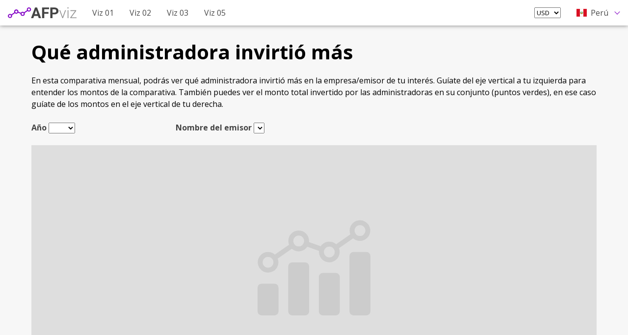

--- FILE ---
content_type: text/html; charset=UTF-8
request_url: https://viz.adondevamipension.org/peru/que-administradora-invirtio-mas.php
body_size: 6109
content:
<!doctype html>
<html>
<head>
  <meta charset="UTF-8">
  <meta name="viewport" content="width=device-width" initial-scale="1" shrink-to-fit="no">

  <title>AFPs</title>
  <meta name="description" content="" />
  <meta name="keywords" content="Afores, AFPs" />
  <meta name="author" content="alkimiko Labs." />
  <meta itemprop="name" content="Afores" />
  <meta itemprop="description" content="Gráficas de afores" />
  <meta itemprop="image" content="" />

  <link href="https://fonts.googleapis.com/css2?family=Open+Sans:wght@300;400;700;800&display=swap" rel="stylesheet">
  <link rel="stylesheet" type="text/css" href="https://cdn.alkimiko.com/trunks/trunks.min.css" />
  <link href="https://cdn.alkimiko.com/flags/css/flag-icon.min.css" rel="stylesheet">
  <script src="https://kit.fontawesome.com/6e1b94a239.js"></script>
  <link rel="stylesheet" href="/css/style.css">

</head>

<body>
  <nav class="navbar" role="navigation" aria-label="main navigation">
  <div class="navbar-brand">
    <a href="/" class="navbar-item">
      <img src="/media/images/logo.svg" width="140">
    </a>
  </div>

  <div class="navbar-menu">
    <div class="navbar-start">
      <a href="que-administradora-invirtio-mas.php" title="Qué administradora invirtió más" class="navbar-item power-tip viz01">
        Viz 01
      </a>
      <a href="que-administradora-invirtio-mas-ii.php" title="Qué administradora invirtió más (II)" class="navbar-item power-tip viz02">
        Viz 02
      </a>
      <a href="en-que-empresa-se-invirtio-mas.php" title="En qué empresa se invirtió más" class="navbar-item power-tip viz03">
        Viz 03
      </a>
                    <a href="inversiones-por-tipo-de-fondo.php" title="Inversiones por tipo de fondo" class="navbar-item power-tip viz05">
          Viz 05
        </a>
          </div>

    <div class="navbar-end">
      <div class="navbar-item">
        <select class="" id="sel_currency">
          <option value="1">USD</option>
          <option value="2">Local</option>
        </select>
      </div>
      <div class="navbar-item has-dropdown is-hoverable">
                <a class="navbar-link">
          <i class="flag-icon flag-icon-pe sel-country-flag"></i>Perú        </a>

        <div class="navbar-dropdown is-right">
          <a href="/chile" class="navbar-item">
            <i class="flag-icon flag-icon-cl sel-country-flag"></i>Chile
          </a>
          <a href="/colombia" class="navbar-item">
            <i class="flag-icon flag-icon-co sel-country-flag"></i>Colombia
          </a>
          <a href="/costa-rica" class="navbar-item">
            <i class="flag-icon flag-icon-cr sel-country-flag"></i>Costa Rica
          </a>
          <a href="/el-salvador" class="navbar-item">
            <i class="flag-icon flag-icon-sv sel-country-flag"></i>El Salvador
          </a>
          <a href="/peru" class="navbar-item">
            <i class="flag-icon flag-icon-pe sel-country-flag"></i>Perú
          </a>
          <a href="/republica-dominicana" class="navbar-item">
            <i class="flag-icon flag-icon-do sel-country-flag"></i>República Dominicana
          </a>
        </div>
      </div>
    </div>

  </div>
</nav>

  <div class="section">

    <div class="container">
      <div class="columns">
        <div class="column is-12">
          <p class="chart-title">Qué administradora invirtió más</p>
          <p>En esta comparativa mensual, podrás ver qué administradora invirtió más en la empresa/emisor de tu interés. Guíate del eje vertical a tu izquierda para entender los montos de la comparativa. También puedes ver el monto total invertido por las administradoras en su conjunto (puntos verdes), en ese caso guíate de los montos en el eje vertical de tu derecha.</p>
        </div>
      </div>
      <div class="columns is-mobile is-multiline">
        <div class="column is-3-tablet">
          <label>Año</label>
          <select class="" id="sel_year">
            <option></option>
            <option value="2010">2010</option>
            <option value="2011">2011</option>
            <option value="2012">2012</option>
            <option value="2013">2013</option>
            <option value="2014">2014</option>
            <option value="2015">2015</option>
            <option value="2016">2016</option>
            <option value="2017">2017</option>
            <option value="2018">2018</option>
            <option value="2019">2019</option>
          </select>
        </div>
        <div class="column is-9-tablet">
          <label>Nombre del emisor</label>
          <select class="" id="sel_emisor">
            <option></option>
          </select>
        </div>
      </div>
      <div class="columns is-movile is-multiline">
        <div class="column is-12">
          <div class="chart-wrapper empty" id="by_company"></div>
        </div>
      </div>
    </div>

  </div>

  <script src="https://code.jquery.com/jquery-3.4.1.min.js" integrity="sha256-CSXorXvZcTkaix6Yvo6HppcZGetbYMGWSFlBw8HfCJo=" crossorigin="anonymous"></script>
<!-- AM Charts -->
<script src="https://www.amcharts.com/lib/4/core.js"></script>
<script src="https://www.amcharts.com/lib/4/charts.js"></script>
<script src="https://www.amcharts.com/lib/4/themes/animated.js"></script>

<!-- jQuery Tooltip -->
<script type="text/javascript" src="/js/powertip/jquery.powertip.min.js"></script>
<link rel="stylesheet" type="text/css" href="/js/powertip/jquery.powertip.min.css" />

<link href="https://cdn.jsdelivr.net/npm/select2@4.0.13/dist/css/select2.min.css" rel="stylesheet" />
<script src="https://cdn.jsdelivr.net/npm/select2@4.0.13/dist/js/select2.min.js"></script>
<script src="https://cdnjs.cloudflare.com/ajax/libs/select2/4.0.10/js/i18n/es.js"></script>

<script src="https://cdnjs.cloudflare.com/ajax/libs/gsap/2.0.2/TweenMax.min.js"></script>
<script src="https://cdn.jsdelivr.net/npm/sweetalert2@8"></script>

<script type="text/javascript" src="//unpkg.com/xlsx/dist/xlsx.full.min.js"></script>

<script src="/js/script.js" type="text/javascript"></script>

</body>
</html>


--- FILE ---
content_type: text/css
request_url: https://viz.adondevamipension.org/css/style.css
body_size: 2118
content:
html, body {
  font-family: 'Open Sans', sans-serif;
  font-weight: 400;
  font-size: 16px;
  line-height: 1.5em;
  background-color: #F7F7F7;
}
* {
  font-family: 'Open Sans', sans-serif;
}
input {
  font-size: 16px;
}
label {
  font-weight: 700;
  color: #444;
}
.disabled {
  cursor: default;
  pointer-events: none;
  -moz-filter: grayscale(100%);
  -webkit-filter: grayscale(100%);
  filter: gray; /* IE6-9 */
  filter: grayscale(100%);
  opacity: 0.25;
}

p {
  font-size: 16px;
  line-height: 1.5em;
}
p:not(:last-child) {
  margin-bottom: 1.5em;
}
p.chart-title {
  font-weight: 700;
  font-size: 40px;
  line-height: 1.5em;
  margin-bottom: 1rem;
}

.site-logo {
  width: 400px;
  margin: 0 auto 3rem;
}
.cover-country-flag {
  font-size: 46px;
}

.navbar {
  position: fixed;
  width: 100%;
  top: 0;
  left: 0;
  box-shadow: 0 0 8px rgba(0,0,0,0.5);
  z-index: 1;
}
.navbar-dropdown.is-right {
  left: auto;
  right: 0;
}
.navbar-item.is-active {
  font-weight: 700;
  background-color: #8406c6 !important;
  color: #FFF !important;
}
.navbar-link::after {
  border: 1px solid #8406c6;
  border-right: 0;
  border-top: 0;
}
.sel-country-flag {
  margin-right: 0.5rem;
}

.media {
  align-items: center;
}
.png-shadow {
  -webkit-filter: drop-shadow(0 0 2px rgba(0,0,0,0.4));
  filter: drop-shadow(0 0 2px rgba(0,0,0,0.4));
}

.select2 {
  width: 100% !important;
}

.chart-wrapper {
  font-size: 12px;
  width: 100%;
  height: 500px;
  position: relative;
}
.chart-wrapper .cnv-exc {
  position: absolute;
  left: 0;
  bottom: 0;
  border: 0;
  outline: 0;
  background-color: transparent;
  padding: 0;
  margin: 0;
  color: #1D6F42;
  font-size: 20px;
  cursor: pointer;
}
.chart-wrapper.empty {
  background: #DEDEDE url('../media/images/chart-placeholder.svg');
  background-repeat: no-repeat;
  background-position: center;
  background-size: 20%;
}
.chart-wrapper.empty .cnv-exc {
  display: none;
  pointer-events: none;
}


/* Desktop */
@media screen and (min-width: 1008px) {
  .navbar-dropdown a.navbar-item {
    padding-right: 1rem;
  }
}
/* Mobile */
@media screen and (max-width: 767px) {

}


--- FILE ---
content_type: text/javascript
request_url: https://viz.adondevamipension.org/js/script.js
body_size: 146607
content:
$(function() {

  function setCookie(cname, cvalue, exdays) {
    var d = new Date();
    d.setTime(d.getTime() + (exdays * 24 * 60 * 60 * 1000));
    var expires = "expires="+d.toUTCString();
    document.cookie = cname + "=" + cvalue + ";" + expires + ";path=/";
  }

  function getCookie(cname) {
    var name = cname + '=';
    var ca = document.cookie.split(';');
    for(var i = 0; i < ca.length; i++) {
      var c = ca[i];
      while (c.charAt(0) == ' ') {
        c = c.substring(1);
      }
      if (c.indexOf(name) == 0) {
        return c.substring(name.length, c.length);
      }
    }
    return "";
  }

  $(".section").css("margin-top", $(".navbar").height());

  var vw = $(window).width(),
      vh = $(window).height(),
      currency = getCookie("currency") != "" ? getCookie("currency") : 1;

  $("#sel_currency").val(currency).trigger('change.select2');


  $(".power-tip").powerTip({
    placement: 's',
    smartPlacement: true
  });

  am4core.useTheme(am4themes_animated);

  $("#sel_currency").select2({
    language: "es",
    minimumResultsForSearch: Infinity,
  });




  //*****************************
  //***************************** Chile
  //*****************************

  if(window.location.href.indexOf('chile/que-administradora-invirtio-mas.php') > 0) {
    $(".viz01").addClass("is-active");

    $("#sel_year").select2({
      language: "es",
      placeholder: "Selecciona año...",
      minimumResultsForSearch: Infinity,
    });

    $.getJSON("./includes/selemisor.php", function(result) {
      if(result) {
        $("#sel_emisor").select2({
          language: "es",
          placeholder: "Selecciona emisor...",
          selectOnClose: true,
          data: result.results
        });
      }
    });

    var chart = am4core.create("by_company", am4charts.XYChart);
    chart.logo.height = -15000000;

    var drawChart = function() {
      chart.dispose();
      $("#by_company").addClass("empty");
      var year = $("#sel_year").val(),
          idemisor = $("#sel_emisor").val();

      if(year && idemisor) {
        Swal.fire({
          title: 'Trabajando en ello...',
          imageUrl: '/media/images/loading.gif',
          imageWidth: 300,
          imageHeight: 200,
          background: '#f5f7f9',
          showConfirmButton: false,
          allowOutsideClick: false,
          allowEscapeKey: false,
          keydownListenerCapture: true
        })
        var params = {
          year: year,
          idemisor: idemisor,
          currency: $("#sel_currency").val()
        }
        $.getJSON("./includes/getdata01.php", params, function(result) {
          if(result) {
            chart = am4core.create("by_company", am4charts.XYChart);
            $("#by_company").removeClass("empty");
            var data = result;
            var chartData = [];
            var lineSeriesData = [];

            chart.paddingBottom = 0;

            chart.cursor = new am4charts.XYCursor();
            chart.scrollbarX = new am4core.Scrollbar();

            // will use this to store colors of the same items
            var colors = {};

            var categoryAxis = chart.xAxes.push(new am4charts.CategoryAxis());
            categoryAxis.dataFields.category = "category";
            categoryAxis.renderer.minGridDistance = 60;
            categoryAxis.renderer.grid.template.location = 0;
            categoryAxis.dataItems.template.text = ""; // {realName}
            categoryAxis.adapter.add("tooltipText", function(tooltipText, target){
              return categoryAxis.tooltipDataItem.dataContext.realName;
            })

            var valueAxis = chart.yAxes.push(new am4charts.ValueAxis());
            valueAxis.tooltip.disabled = true;
            valueAxis.min = 0;

            // single column series for all data
            var columnSeries = chart.series.push(new am4charts.ColumnSeries());
            columnSeries.columns.template.width = am4core.percent(80);
            columnSeries.tooltipText = "{month}\n{realName}\n{valueY}";
            columnSeries.dataFields.categoryX = "category";
            columnSeries.dataFields.valueY = "value";

            // second value axis for quantity
            var valueAxis2 = chart.yAxes.push(new am4charts.ValueAxis());
            valueAxis2.renderer.opposite = true;
            valueAxis2.syncWithAxis = valueAxis;
            valueAxis2.tooltip.disabled = true;

            // quantity line series
            var lineSeries = chart.series.push(new am4charts.LineSeries());
            lineSeries.tooltipText = "{valueY}";
            lineSeries.dataFields.categoryX = "category";
            lineSeries.dataFields.valueY = "quantity";
            lineSeries.yAxis = valueAxis2;
            lineSeries.bullets.push(new am4charts.CircleBullet());
            lineSeries.stroke = chart.colors.getIndex(13);
            lineSeries.fill = lineSeries.stroke;
            lineSeries.strokeWidth = 2;
            lineSeries.snapTooltip = true;

            // when data validated, adjust location of data item based on count
            lineSeries.events.on("datavalidated", function(){
              lineSeries.dataItems.each(function(dataItem){
                // if count divides by two, location is 0 (on the grid)
                if(dataItem.dataContext.count / 2 == Math.round(dataItem.dataContext.count / 2)){
                  dataItem.setLocation("categoryX", 0);
                }
                // otherwise location is 0.5 (middle)
                else{
                  dataItem.setLocation("categoryX", 0.5);
                }
              })
            })

            // fill adapter, here we save color value to colors object so that each time the item has the same name, the same color is used
            columnSeries.columns.template.adapter.add("fill", function(fill, target) {
              var name = target.dataItem.dataContext.realName;
              if (!colors[name]) {
                colors[name] = chart.colors.next();
              }
              target.stroke = colors[name];
              return colors[name];
            })

            var rangeTemplate = categoryAxis.axisRanges.template;
            rangeTemplate.tick.disabled = false;
            rangeTemplate.tick.location = 0;
            rangeTemplate.tick.strokeOpacity = 0.6;
            rangeTemplate.tick.length = 60;
            rangeTemplate.grid.strokeOpacity = 0.5;
            rangeTemplate.label.tooltip = new am4core.Tooltip();
            rangeTemplate.label.tooltip.dy = -10;
            rangeTemplate.label.cloneTooltip = false;

            // process data ant prepare it for the chart
            for (var i in data) {
              var monthData = data[i];

              // add data of one month to temp array
              var tempArray = [];
              var count = 0;
              // add items
              for (var afpName in monthData) {
                if(afpName != "quantity" && afpName != "date"){
                  count++;
                  var fullname = '';
                  switch (afpName) {
                    case 'CAP':
                      fullname = 'Capital';
                      break;
                    case 'CUP':
                      fullname = 'Cuprum';
                      break;
                    case 'HAB':
                      fullname = 'Habitat';
                      break;
                    case 'MOD':
                      fullname = 'Modelo';
                      break;
                    case 'PLI':
                      fullname = 'Plan Vital';
                      break;
                    case 'PRV':
                      fullname = 'ProVida';
                      break;
                    case 'UNO':
                      fullname = 'UNO';
                      break;
                    default:
                      fullname = 'AFP';
                  }
                  // we generate unique category for each column (month + "_" + afpName) and store realName
                  tempArray.push({ category: i + "_" + afpName, realName: fullname, value: monthData[afpName], month: monthData.date})
                }
              }

              // add quantity and count to middle data item (line series uses it)
              var lineSeriesDataIndex = Math.floor(count / 2);
              tempArray[lineSeriesDataIndex].quantity = monthData.quantity;
              tempArray[lineSeriesDataIndex].count = count;
              // push to the final data
              am4core.array.each(tempArray, function(item) {
                chartData.push(item);
              })

              // create range (the additional label at the bottom)
              var range = categoryAxis.axisRanges.create();
              range.category = tempArray[0].category;
              range.endCategory = tempArray[tempArray.length - 1].category;
              range.label.text = tempArray[0].month;
              range.label.truncate = true;
              range.label.fontWeight = "bold";

              // range.label.adapter.add("maxWidth", function(maxWidth, target){
              //   var range = target.dataItem;
              //   var startPosition = categoryAxis.categoryToPosition(range.category, 0);
              //   var endPosition = categoryAxis.categoryToPosition(range.endCategory, 1);
              //   var startX = categoryAxis.positionToCoordinate(startPosition);
              //   var endX = categoryAxis.positionToCoordinate(endPosition);
              //   return endX - startX;
              // })
            }

            chart.data = chartData;

            // last tick
            var range = categoryAxis.axisRanges.create();
            range.category = chart.data[chart.data.length - 1].category;
            range.label.disabled = true;
            range.tick.location = 1;
            range.grid.location = 1;
            chart.logo.height = -15000000;
          }
          Swal.close();
        });
      } else {
        chart.dispose();
        $("#by_company").addClass("empty");
      }
    }

    $("#sel_year, #sel_emisor").on("change", function() {
      drawChart();
    });

    $("#sel_currency").on("change", function() {
      setCookie("currency", $(this).val(), 28)
      drawChart();
    });

  } // End viz1


  if(window.location.href.indexOf('chile/que-administradora-invirtio-mas-ii.php') > 0) {
    $(".viz02").addClass("is-active");

    $.getJSON("./includes/selemisor.php", function(result) {
      if(result) {
        $("#sel_emisor").select2({
          language: "es",
          placeholder: "Selecciona emisor...",
          selectOnClose: true,
          data: result.results
        });
      }
    });

    $.getJSON("./includes/selafp.php", function(result) {
      if(result) {
        $("#sel_afp").select2({
          language: "es",
          placeholder: "Selecciona AFP...",
          selectOnClose: true,
          minimumResultsForSearch: Infinity,
          data: result.results
        });
      }
    });

    var chart = am4core.create("afp_compare", am4charts.XYChart);
    chart.logo.height = -15000000;


    var drawChart = function() {
      chart.dispose();
      $("#afp_compare").addClass("empty");

      var idemisor = $("#sel_emisor").val(),
          idafps = $("#sel_afp").val();

      if(idemisor && idafps.length > 0) {
        Swal.fire({
          title: 'Trabajando en ello...',
          imageUrl: '/media/images/loading.gif',
          imageWidth: 300,
          imageHeight: 200,
          background: '#f5f7f9',
          showConfirmButton: false,
          allowOutsideClick: false,
          allowEscapeKey: false,
          keydownListenerCapture: true
        })
        var params = {
          idemisor: idemisor,
          idafps: idafps.join(),
          currency: $("#sel_currency").val()
        }
        $.getJSON("./includes/getdata05.php", params, function(result) {
          if(result) {
            chart = am4core.create("afp_compare", am4charts.XYChart);
            $("#afp_compare").removeClass("empty");

            var data = result;

            // Chart 01 afp_compare

            var chartData = data.values;
            chart.data = chartData;

            // Create axes
            var dateAxis = chart.xAxes.push(new am4charts.DateAxis());
            dateAxis.renderer.grid.template.location = 0;
            dateAxis.tooltipDateFormat = "yyyy-MM";

            var valueAxis = chart.yAxes.push(new am4charts.ValueAxis());

            // Create series
            function createSeries(field, name, percent) {
              var series = chart.series.push(new am4charts.LineSeries());
              series.dataFields.valueY = field;
              series.dataFields.dateX = "date";
              series.dataFields.customValue = percent;
              series.name = name;
              series.tooltipText = "{name}\n{valueY}\n{customValue}%";
              series.strokeWidth = 1;

              var bullet = series.bullets.push(new am4charts.CircleBullet());
              bullet.circle.stroke = am4core.color("#fff");
              bullet.circle.radius = 4;
              bullet.circle.strokeWidth = 1;

              return series;
            }

            $.each(data.afps, function(key, val) {
              createSeries(val.id, val.name, val.id+'p');
            });

            chart.legend = new am4charts.Legend();
            chart.cursor = new am4charts.XYCursor();
            chart.scrollbarX = new am4core.Scrollbar();
            chart.logo.height = -15000000;
          }
          Swal.close();
        });
      } else {
        chart.dispose();
        $("#afp_compare").addClass("empty");
      }
    }

    $("#sel_emisor, #sel_afp").on("change", function() {
      drawChart();
    });

    $("#sel_currency").on("change", function() {
      setCookie("currency", $(this).val(), 28)
      drawChart();
    });

  } // End viz2



  if(window.location.href.indexOf('chile/en-que-empresa-se-invirtio-mas.php') > 0) {
    $(".viz03").addClass("is-active");

    $.getJSON("./includes/selafp.php", function(result) {
      if(result) {
        $("#sel_afp").select2({
          language: "es",
          placeholder: "Selecciona AFP...",
          selectOnClose: true,
          minimumResultsForSearch: Infinity,
          data: result.results
        });
      }
    });

    $.getJSON("./includes/selemisor.php", function(result) {
      if(result) {
        $("#sel_emisor").select2({
          language: "es",
          placeholder: "Selecciona emisor...",
          selectOnClose: true,
          data: result.results
        });
      }
    });

    var chart = am4core.create("afp_compare", am4charts.XYChart);
    chart.logo.height = -15000000;
    var chart2 = am4core.create("emisor_compare", am4charts.XYChart);
    chart2.logo.height = -15000000;


    var drawCharts = function() {
      chart.dispose();
      $("#afp_compare").addClass("empty");
      chart2.dispose();
      $("#emisor_compare").addClass("empty");
      var idafp = $("#sel_afp").val(),
          idemisores = $("#sel_emisor").val();

      if(idafp && idemisores.length > 0) {
        Swal.fire({
          title: 'Trabajando en ello...',
          imageUrl: '/media/images/loading.gif',
          imageWidth: 300,
          imageHeight: 200,
          background: '#f5f7f9',
          showConfirmButton: false,
          allowOutsideClick: false,
          allowEscapeKey: false,
          keydownListenerCapture: true
        })
        var params = {
          idafp: idafp,
          idemisores: idemisores.join(),
          currency: $("#sel_currency").val()
        }
        $.getJSON("./includes/getdata02.php", params, function(result) {
          if(result) {
            chart = am4core.create("afp_compare", am4charts.XYChart);
            $("#afp_compare").removeClass("empty");
            chart2 = am4core.create("emisor_compare", am4charts.XYChart);
            $("#emisor_compare").removeClass("empty");

            var data = result;

            // Chart 01 afp_compare

            var chartData = data.values;
            chart.data = chartData;

            // Create axes
            var dateAxis = chart.xAxes.push(new am4charts.DateAxis());
            dateAxis.renderer.grid.template.location = 0;
            dateAxis.tooltipDateFormat = "yyyy-MM";

            var valueAxis = chart.yAxes.push(new am4charts.ValueAxis());

            // Create series
            function createSeries(field, name, percent) {
              var series = chart.series.push(new am4charts.LineSeries());
              series.dataFields.valueY = field;
              series.dataFields.dateX = "date";
              series.dataFields.customValue = percent;
              series.name = name;
              series.tooltipText = "{name}\n{valueY}\n{customValue}%";
              series.strokeWidth = 1;

              var bullet = series.bullets.push(new am4charts.CircleBullet());
              bullet.circle.stroke = am4core.color("#fff");
              bullet.circle.radius = 4;
              bullet.circle.strokeWidth = 1;

              return series;
            }

            $.each(data.emisores, function(key, val) {
              createSeries(val.id, val.nombre_del_emisor, val.id+'p');
            });

            chart.legend = new am4charts.Legend();
            chart.cursor = new am4charts.XYCursor();
            chart.scrollbarX = new am4core.Scrollbar();
            chart.logo.height = -15000000;


            // Chart 02 emisor_compare

            var chartData2 = data.totals;
            chart2.data = chartData2;

            // Create axes
            var dateAxis2 = chart2.xAxes.push(new am4charts.DateAxis());
            dateAxis2.renderer.grid.template.location = 0;
            dateAxis2.tooltipDateFormat = "yyyy-MM";

            var valueAxis2 = chart2.yAxes.push(new am4charts.ValueAxis());

            // Create series
            function createSeries2(field, name, percent) {
              var series = chart2.series.push(new am4charts.LineSeries());
              series.dataFields.valueY = field;
              series.dataFields.dateX = "date";
              series.dataFields.customValue = percent;
              series.name = name;
              series.tooltipText = "{name}\n{valueY}\n{customValue}%";
              series.strokeWidth = 1;

              var bullet = series.bullets.push(new am4charts.CircleBullet());
              bullet.circle.stroke = am4core.color("#fff");
              bullet.circle.radius = 4;
              bullet.circle.strokeWidth = 1;

              return series;
            }

            $.each(data.emisores, function(key, val) {
              createSeries2(val.id, val.nombre_del_emisor, val.id+'p');
            });

            chart2.legend = new am4charts.Legend();
            chart2.cursor = new am4charts.XYCursor();
            chart2.scrollbarX = new am4core.Scrollbar();
            chart2.logo.height = -15000000;

            $("#afp_compare").append('<button class="cnv-exc exp_afp power-tip" title="Exportar a Excel"><i class="fas fa-file-excel"></i></button>');
            // $("#emisor_compare").append('<button class="cnv-exc exp_emisor power-tip" title="Exportar a Excel"><i class="fas fa-file-excel"></i></button>');

            var exportExcelAfp = function() {
              var filename = result.afp.name + '.xlsx',
                  wb = XLSX.utils.book_new();

              $.each(result.emisores, function(key, value) { // Cada emisor en una pestaña
                var createXLSLFormatObj = [];
                var xlsHeader = ["Fecha", "Monto", "Porcentaje"];

                var xlsRows = result.values;

                createXLSLFormatObj.push(xlsHeader);

                $.each(xlsRows, function(ky, val) {
                  var innerRowData = [val["date"], val[value.id], val[value.id + 'p']];
                  createXLSLFormatObj.push(innerRowData);
                });

                var ws_name = value.nombre_del_emisor.slice(0, 31);
                var ws = XLSX.utils.aoa_to_sheet(createXLSLFormatObj);
                XLSX.utils.book_append_sheet(wb, ws, ws_name);
              });

              XLSX.writeFile(wb, filename);
            }

            var exportExcelEmisor = function() {
              var filename = result.afp.name + '.xlsx',
                  wb = XLSX.utils.book_new();

              $.each(result.emisores, function(key, value) { // Cada emisor en una pestaña
                var createXLSLFormatObj = [];
                var xlsHeader = ["Fecha", "Monto", "Porcentaje"];

                var xlsRows = result.totals;

                createXLSLFormatObj.push(xlsHeader);

                $.each(xlsRows, function(ky, val) {
                  var innerRowData = [val["date"], val[value.id], val[value.id + 'p']];
                  createXLSLFormatObj.push(innerRowData);
                });

                var ws_name = value.nombre_del_emisor.slice(0, 31);
                var ws = XLSX.utils.aoa_to_sheet(createXLSLFormatObj);
                XLSX.utils.book_append_sheet(wb, ws, ws_name);
              });

              XLSX.writeFile(wb, filename);
            }

            $(".exp_afp").on("click", function() {
              exportExcelAfp();
            });

            $(".exp_emisor").on("click", function() {
              exportExcelEmisor();
            });

          }
          Swal.close();
        });
      } else {
        chart.dispose();
        $("#afp_compare").addClass("empty");
        chart2.dispose();
        $("#emisor_compare").addClass("empty");
      }
    }


    $("#sel_afp, #sel_emisor").on("change", function() {
      drawCharts();
    });

    $("#sel_currency").on("change", function() {
      setCookie("currency", $(this).val(), 28)
      drawCharts();
    });

  } // End viz3





  if(window.location.href.indexOf('chile/inversiones-por-grupo-economico.php') > 0) {
    $(".viz04").addClass("is-active");

    $.getJSON("./includes/selafp.php?wgroup=1", function(result) {
      if(result) {
        $("#sel_afp").select2({
          language: "es",
          placeholder: "Selecciona AFP...",
          selectOnClose: true,
          minimumResultsForSearch: Infinity,
          data: result.results
        });
      }
    });

    $.getJSON("./includes/selgroup.php", function(result) {
      if(result) {
        $("#sel_group").select2({
          language: "es",
          placeholder: "Selecciona grupo económico...",
          selectOnClose: true,
          data: result.results
        });
        $("#sel_group_single").select2({
          language: "es",
          placeholder: "Selecciona...",
          selectOnClose: true,
          data: result.results
        });
      }
    });

    var chart = am4core.create("afp_compare", am4charts.XYChart);
    chart.logo.height = -15000000;
    var chart2 = am4core.create("group_compare", am4charts.XYChart);
    chart2.logo.height = -15000000;


    var drawChart1 = function() {
      chart.dispose();
      $("#afp_compare").addClass("empty");
      var idafp = $("#sel_afp").val(),
          idgroups = $("#sel_group").val();

      if(idafp && idgroups.length > 0) {
        Swal.fire({
          title: 'Trabajando en ello...',
          imageUrl: '/media/images/loading.gif',
          imageWidth: 300,
          imageHeight: 200,
          background: '#f5f7f9',
          showConfirmButton: false,
          allowOutsideClick: false,
          allowEscapeKey: false,
          keydownListenerCapture: true
        })
        var params = {
          idafp: idafp,
          idgroups: idgroups.join(),
          currency: $("#sel_currency").val()
        }
        $.getJSON("./includes/getdata03.php", params, function(result) {
          if(result) {
            chart = am4core.create("afp_compare", am4charts.XYChart);
            $("#afp_compare").removeClass("empty");

            var data = result;

            // Chart 01 afp_compare

            var chartData = data.values;
            chart.data = chartData;

            // Create axes
            var dateAxis = chart.xAxes.push(new am4charts.DateAxis());
            dateAxis.renderer.grid.template.location = 0;
            dateAxis.tooltipDateFormat = "yyyy-MM";

            var valueAxis = chart.yAxes.push(new am4charts.ValueAxis());

            // Create series
            function createSeries(field, name, percent) {
              var series = chart.series.push(new am4charts.LineSeries());
              series.dataFields.valueY = field;
              series.dataFields.dateX = "date";
              series.dataFields.customValue = percent;
              series.name = name;
              series.tooltipText = "Grupo {name}\n{valueY}\n{customValue}%";
              series.strokeWidth = 1;

              var bullet = series.bullets.push(new am4charts.CircleBullet());
              bullet.circle.stroke = am4core.color("#fff");
              bullet.circle.radius = 4;
              bullet.circle.strokeWidth = 1;

              return series;
            }

            $.each(data.grupos, function(key, val) {
              createSeries(val.id, val.id, val.id+'p');
            });

            chart.legend = new am4charts.Legend();
            chart.cursor = new am4charts.XYCursor();
            chart.scrollbarX = new am4core.Scrollbar();
            chart.logo.height = -15000000;
          }
          Swal.close();
        });
      } else {
        chart.dispose();
        $("#afp_compare").addClass("empty");
      }
    }

    var drawChart2 = function() {
      chart2.dispose();
      $("#group_compare").addClass("empty");
      var idgroup = $("#sel_group_single").val();

      if(idgroup >= 0) {
        Swal.fire({
          title: 'Trabajando en ello...',
          imageUrl: '/media/images/loading.gif',
          imageWidth: 300,
          imageHeight: 200,
          background: '#f5f7f9',
          showConfirmButton: false,
          allowOutsideClick: false,
          allowEscapeKey: false,
          keydownListenerCapture: true
        })
        var params = {
          idgroup: idgroup,
          currency: $("#sel_currency").val()
        }
        $.getJSON("./includes/getdata04.php", params, function(result) {
          if(result) {
            chart2 = am4core.create("group_compare", am4charts.XYChart);
            $("#group_compare").removeClass("empty");

            var data = result;

            // Chart 02 group_compare

            var chartData = data.values;
            chart2.data = chartData;

            // Create axes
            var dateAxis = chart2.xAxes.push(new am4charts.DateAxis());
            dateAxis.renderer.grid.template.location = 0;
            dateAxis.tooltipDateFormat = "yyyy-MM";

            var valueAxis = chart2.yAxes.push(new am4charts.ValueAxis());

            // Create series
            function createSeries(field, name, percent) {
              var series = chart2.series.push(new am4charts.LineSeries());
              series.dataFields.valueY = field;
              series.dataFields.dateX = "date";
              series.dataFields.customValue = percent;
              series.name = name;
              series.tooltipText = "{name}\n{valueY}\n{customValue}%";
              series.strokeWidth = 1;

              var bullet = series.bullets.push(new am4charts.CircleBullet());
              bullet.circle.stroke = am4core.color("#fff");
              bullet.circle.radius = 4;
              bullet.circle.strokeWidth = 1;

              return series;
            }

            $.each(data.afps, function(key, val) {
              createSeries(val.id, val.name, val.id+'p');
            });

            chart2.legend = new am4charts.Legend();
            chart2.cursor = new am4charts.XYCursor();
            chart2.scrollbarX = new am4core.Scrollbar();
            chart2.logo.height = -15000000;
          }
          Swal.close();
        });
      } else {
        chart2.dispose();
        $("#group_compare").addClass("empty");
      }
    }


    $("#sel_afp, #sel_group").on("change", function() {
      drawChart1();
    });

    $("#sel_group_single").on("change", function() {
      drawChart2();
    });

    $("#sel_currency").on("change", function() {
      setCookie("currency", $(this).val(), 28)
      drawChart1();
      drawChart2();
    });

  } // End viz4


  if(window.location.href.indexOf('chile/inversiones-por-tipo-de-fondo.php') > 0) {
    $(".viz05").addClass("is-active");

    $.getJSON("./includes/selafp.php", function(result) {
      if(result) {
        $("#sel_afp, #sel_afp2").select2({
          language: "es",
          placeholder: "Selecciona AFP...",
          selectOnClose: true,
          minimumResultsForSearch: Infinity,
          data: result.results
        });
      }
    });

    $.getJSON("./includes/selfondo.php", function(result) {
      if(result) {
        $("#sel_fondo").select2({
          language: "es",
          placeholder: "Selecciona tipo de fondo...",
          selectOnClose: true,
          minimumResultsForSearch: Infinity,
          data: result.results
        });
      }
    });

    $.getJSON("./includes/selemisor.php", function(result) {
      if(result) {
        $("#sel_emisor, #sel_emisor2").select2({
          language: "es",
          placeholder: "Selecciona emisor...",
          selectOnClose: true,
          data: result.results
        });
      }
    });

    var chart = am4core.create("afp_compare", am4charts.XYChart);
    chart.logo.height = -15000000;
    var chart2 = am4core.create("fondo_compare", am4charts.XYChart);
    chart2.logo.height = -15000000;

    var drawChart1 = function() {
      chart.dispose();
      $("#afp_compare").addClass("empty");
      var idafp = $("#sel_afp").val(),
          fondo = $("#sel_fondo").val(),
          idemisores = $("#sel_emisor").val();

      if(idafp && fondo && idemisores.length > 0) {
        Swal.fire({
          title: 'Trabajando en ello...',
          imageUrl: '/media/images/loading.gif',
          imageWidth: 300,
          imageHeight: 200,
          background: '#f5f7f9',
          showConfirmButton: false,
          allowOutsideClick: false,
          allowEscapeKey: false,
          keydownListenerCapture: true
        })
        var params = {
          idafp: idafp,
          fondo: fondo,
          idemisores: idemisores.join(),
          currency: $("#sel_currency").val()
        }
        $.getJSON("./includes/getdata06.php", params, function(result) {
          if(result) {
            chart = am4core.create("afp_compare", am4charts.XYChart);
            $("#afp_compare").removeClass("empty");

            var data = result;

            // Chart 01 afp_compare

            var chartData = data.values;
            chart.data = chartData;

            // Create axes
            var dateAxis = chart.xAxes.push(new am4charts.DateAxis());
            dateAxis.renderer.grid.template.location = 0;
            dateAxis.tooltipDateFormat = "yyyy-MM";

            var valueAxis = chart.yAxes.push(new am4charts.ValueAxis());

            // Create series
            function createSeries(field, name, percent) {
              var series = chart.series.push(new am4charts.LineSeries());
              series.dataFields.valueY = field;
              series.dataFields.dateX = "date";
              series.dataFields.customValue = percent;
              series.dataFields.customValue2 = "fondo";
              series.name = name;
              series.tooltipText = "{name}\n{valueY}\n{customValue}%\nTipo de fondo: {customValue2}";
              series.strokeWidth = 1;

              var bullet = series.bullets.push(new am4charts.CircleBullet());
              bullet.circle.stroke = am4core.color("#fff");
              bullet.circle.radius = 4;
              bullet.circle.strokeWidth = 1;

              return series;
            }

            $.each(data.emisores, function(key, val) {
              createSeries(val.id, val.nombre_del_emisor, val.id+'p');
            });

            chart.legend = new am4charts.Legend();
            chart.cursor = new am4charts.XYCursor();
            chart.scrollbarX = new am4core.Scrollbar();
            chart.logo.height = -15000000;
          }
          Swal.close();
        });
      } else {
        chart.dispose();
        $("#afp_compare").addClass("empty");
      }
    }

    var drawChart2 = function() {
      chart2.dispose();
      $("#fondo_compare").addClass("empty");
      var idafp = $("#sel_afp2").val(),
          idemisor = $("#sel_emisor2").val();

      if(idafp && idemisor) {
        Swal.fire({
          title: 'Trabajando en ello...',
          imageUrl: '/media/images/loading.gif',
          imageWidth: 300,
          imageHeight: 200,
          background: '#f5f7f9',
          showConfirmButton: false,
          allowOutsideClick: false,
          allowEscapeKey: false,
          keydownListenerCapture: true
        })
        var params = {
          idafp: idafp,
          idemisor: idemisor,
          currency: $("#sel_currency").val()
        }
        $.getJSON("./includes/getdata07.php", params, function(result) {
          if(result) {
            chart2 = am4core.create("fondo_compare", am4charts.XYChart);
            $("#fondo_compare").removeClass("empty");

            var data = result;

            // Chart 02 fondo_compare

            var chartData = data.values;
            chart2.data = chartData;

            // Create axes
            var dateAxis = chart2.xAxes.push(new am4charts.DateAxis());
            dateAxis.renderer.grid.template.location = 0;
            dateAxis.tooltipDateFormat = "yyyy-MM";

            var valueAxis = chart2.yAxes.push(new am4charts.ValueAxis());

            // Create series
            function createSeries(field, name, percent) {
              var series = chart2.series.push(new am4charts.LineSeries());
              series.dataFields.valueY = field;
              series.dataFields.dateX = "date";
              series.dataFields.customValue = percent;
              series.name = name;
              series.tooltipText = "{name}\n{valueY}\n{customValue}%";
              series.strokeWidth = 1;

              var bullet = series.bullets.push(new am4charts.CircleBullet());
              bullet.circle.stroke = am4core.color("#fff");
              bullet.circle.radius = 4;
              bullet.circle.strokeWidth = 1;

              return series;
            }

            $.each(data.fondos, function(key, val) {
              createSeries(val, val, val+'p');
            });

            chart2.legend = new am4charts.Legend();
            chart2.cursor = new am4charts.XYCursor();
            chart2.scrollbarX = new am4core.Scrollbar();
            chart2.logo.height = -15000000;
          }
          Swal.close();
        });
      } else {
        chart2.dispose();
        $("#fondo_compare").addClass("empty");
      }
    }

    $("#sel_afp, #sel_fondo, #sel_emisor").on("change", function() {
      drawChart1();
    });

    $("#sel_afp2, #sel_emisor2").on("change", function() {
      drawChart2();
    });

    $("#sel_currency").on("change", function() {
      setCookie("currency", $(this).val(), 28)
      drawChart1();
      drawChart2();
    });


  } // End viz5

  //***************************** End Chile





  //*****************************
  //***************************** Costa Rica
  //*****************************

  if(window.location.href.indexOf('costa-rica/que-administradora-invirtio-mas.php') > 0) {
    $(".viz01").addClass("is-active");

    $("#sel_year").select2({
      language: "es",
      placeholder: "Selecciona año...",
      minimumResultsForSearch: Infinity,
    });

    $.getJSON("./includes/selemisor.php", function(result) {
      if(result) {
        $("#sel_emisor").select2({
          language: "es",
          placeholder: "Selecciona emisor...",
          selectOnClose: true,
          data: result.results
        });
      }
    });

    var chart = am4core.create("by_company", am4charts.XYChart);
    chart.logo.height = -15000000;

    var drawChart = function() {
      chart.dispose();
      $("#by_company").addClass("empty");
      var year = $("#sel_year").val(),
          idemisor = $("#sel_emisor").val();

      if(year && idemisor) {
        Swal.fire({
          title: 'Trabajando en ello...',
          imageUrl: '/media/images/loading.gif',
          imageWidth: 300,
          imageHeight: 200,
          background: '#f5f7f9',
          showConfirmButton: false,
          allowOutsideClick: false,
          allowEscapeKey: false,
          keydownListenerCapture: true
        })
        var params = {
          year: year,
          idemisor: idemisor,
          currency: $("#sel_currency").val()
        }
        $.getJSON("./includes/getdata01.php", params, function(result) {
          if(result) {
            chart = am4core.create("by_company", am4charts.XYChart);
            $("#by_company").removeClass("empty");
            var data = result;
            var chartData = [];
            var lineSeriesData = [];

            chart.paddingBottom = 0;

            chart.cursor = new am4charts.XYCursor();
            chart.scrollbarX = new am4core.Scrollbar();

            // will use this to store colors of the same items
            var colors = {};

            var categoryAxis = chart.xAxes.push(new am4charts.CategoryAxis());
            categoryAxis.dataFields.category = "category";
            categoryAxis.renderer.minGridDistance = 60;
            categoryAxis.renderer.grid.template.location = 0;
            categoryAxis.dataItems.template.text = ""; // {realName}
            categoryAxis.adapter.add("tooltipText", function(tooltipText, target){
              return categoryAxis.tooltipDataItem.dataContext.realName;
            })

            var valueAxis = chart.yAxes.push(new am4charts.ValueAxis());
            valueAxis.tooltip.disabled = true;
            valueAxis.min = 0;

            // single column series for all data
            var columnSeries = chart.series.push(new am4charts.ColumnSeries());
            columnSeries.columns.template.width = am4core.percent(80);
            columnSeries.tooltipText = "{month}\n{realName}\n{valueY}";
            columnSeries.dataFields.categoryX = "category";
            columnSeries.dataFields.valueY = "value";

            // second value axis for quantity
            var valueAxis2 = chart.yAxes.push(new am4charts.ValueAxis());
            valueAxis2.renderer.opposite = true;
            valueAxis2.syncWithAxis = valueAxis;
            valueAxis2.tooltip.disabled = true;

            // quantity line series
            var lineSeries = chart.series.push(new am4charts.LineSeries());
            lineSeries.tooltipText = "{valueY}";
            lineSeries.dataFields.categoryX = "category";
            lineSeries.dataFields.valueY = "quantity";
            lineSeries.yAxis = valueAxis2;
            lineSeries.bullets.push(new am4charts.CircleBullet());
            lineSeries.stroke = chart.colors.getIndex(13);
            lineSeries.fill = lineSeries.stroke;
            lineSeries.strokeWidth = 2;
            lineSeries.snapTooltip = true;

            // when data validated, adjust location of data item based on count
            lineSeries.events.on("datavalidated", function(){
              lineSeries.dataItems.each(function(dataItem){
                // if count divides by two, location is 0 (on the grid)
                if(dataItem.dataContext.count / 2 == Math.round(dataItem.dataContext.count / 2)){
                  dataItem.setLocation("categoryX", 0);
                }
                // otherwise location is 0.5 (middle)
                else{
                  dataItem.setLocation("categoryX", 0.5);
                }
              })
            })

            // fill adapter, here we save color value to colors object so that each time the item has the same name, the same color is used
            columnSeries.columns.template.adapter.add("fill", function(fill, target) {
              var name = target.dataItem.dataContext.realName;
              if (!colors[name]) {
                colors[name] = chart.colors.next();
              }
              target.stroke = colors[name];
              return colors[name];
            })

            var rangeTemplate = categoryAxis.axisRanges.template;
            rangeTemplate.tick.disabled = false;
            rangeTemplate.tick.location = 0;
            rangeTemplate.tick.strokeOpacity = 0.6;
            rangeTemplate.tick.length = 60;
            rangeTemplate.grid.strokeOpacity = 0.5;
            rangeTemplate.label.tooltip = new am4core.Tooltip();
            rangeTemplate.label.tooltip.dy = -10;
            rangeTemplate.label.cloneTooltip = false;

            // process data ant prepare it for the chart
            for (var i in data) {
              var monthData = data[i];

              // add data of one month to temp array
              var tempArray = [];
              var count = 0;
              // add items
              for (var afpName in monthData) {
                if(afpName != "quantity" && afpName != "date"){
                  count++;
                  var fullname = '';
                  switch (afpName) {
                    case 'BAC':
                      fullname = 'BAC San José Pensiones';
                      break;
                    case 'BCR':
                      fullname = 'Banco de Costa Rica Pensiones';
                      break;
                    case 'BNV':
                      fullname = 'BN Vital Operadora de Planes de Pensiones Complementarias, S.A.';
                      break;
                    case 'OPC':
                      fullname = 'Operadora de Pensiones Complementarias y de Capitalización Laboral de la Caja Costarricense de Seguro Social, S.A.';
                      break;
                    case 'POP':
                      fullname = 'Popular Pensiones Banco Popular y de Desarrollo Comunal';
                      break;
                    case 'VPL':
                      fullname = 'Vida Plena OPC, S.A.';
                      break;
                    default:
                      fullname = 'AFP';
                  }
                  // we generate unique category for each column (month + "_" + afpName) and store realName
                  tempArray.push({ category: i + "_" + afpName, realName: fullname, value: monthData[afpName], month: monthData.date})
                }
              }

              // add quantity and count to middle data item (line series uses it)
              var lineSeriesDataIndex = Math.floor(count / 2);
              tempArray[lineSeriesDataIndex].quantity = monthData.quantity;
              tempArray[lineSeriesDataIndex].count = count;
              // push to the final data
              am4core.array.each(tempArray, function(item) {
                chartData.push(item);
              })

              // create range (the additional label at the bottom)
              var range = categoryAxis.axisRanges.create();
              range.category = tempArray[0].category;
              range.endCategory = tempArray[tempArray.length - 1].category;
              range.label.text = tempArray[0].month;
              range.label.truncate = true;
              range.label.fontWeight = "bold";

              // range.label.adapter.add("maxWidth", function(maxWidth, target){
              //   var range = target.dataItem;
              //   var startPosition = categoryAxis.categoryToPosition(range.category, 0);
              //   var endPosition = categoryAxis.categoryToPosition(range.endCategory, 1);
              //   var startX = categoryAxis.positionToCoordinate(startPosition);
              //   var endX = categoryAxis.positionToCoordinate(endPosition);
              //   return endX - startX;
              // })
            }

            chart.data = chartData;

            // last tick
            var range = categoryAxis.axisRanges.create();
            range.category = chart.data[chart.data.length - 1].category;
            range.label.disabled = true;
            range.tick.location = 1;
            range.grid.location = 1;
            chart.logo.height = -15000000;
          }
          Swal.close();
        });
      } else {
        chart.dispose();
        $("#by_company").addClass("empty");
      }
    }

    $("#sel_year, #sel_emisor").on("change", function() {
      drawChart();
    });

    $("#sel_currency").on("change", function() {
      setCookie("currency", $(this).val(), 28)
      drawChart();
    });

  } // End viz1


  if(window.location.href.indexOf('costa-rica/que-administradora-invirtio-mas-ii.php') > 0) {
    $(".viz02").addClass("is-active");

    $.getJSON("./includes/selemisor.php", function(result) {
      if(result) {
        $("#sel_emisor").select2({
          language: "es",
          placeholder: "Selecciona emisor...",
          selectOnClose: true,
          data: result.results
        });
      }
    });

    $.getJSON("./includes/selafp.php", function(result) {
      if(result) {
        $("#sel_afp").select2({
          language: "es",
          placeholder: "Selecciona AFP...",
          selectOnClose: true,
          minimumResultsForSearch: Infinity,
          data: result.results
        });
      }
    });

    var chart = am4core.create("afp_compare", am4charts.XYChart);
    chart.logo.height = -15000000;


    var drawChart = function() {
      chart.dispose();
      $("#afp_compare").addClass("empty");

      var idemisor = $("#sel_emisor").val(),
          idafps = $("#sel_afp").val();

      if(idemisor && idafps.length > 0) {
        Swal.fire({
          title: 'Trabajando en ello...',
          imageUrl: '/media/images/loading.gif',
          imageWidth: 300,
          imageHeight: 200,
          background: '#f5f7f9',
          showConfirmButton: false,
          allowOutsideClick: false,
          allowEscapeKey: false,
          keydownListenerCapture: true
        })
        var params = {
          idemisor: idemisor,
          idafps: idafps.join(),
          currency: $("#sel_currency").val()
        }
        $.getJSON("./includes/getdata05.php", params, function(result) {
          if(result) {
            chart = am4core.create("afp_compare", am4charts.XYChart);
            $("#afp_compare").removeClass("empty");

            var data = result;

            // Chart 01 afp_compare

            var chartData = data.values;
            chart.data = chartData;

            // Create axes
            var dateAxis = chart.xAxes.push(new am4charts.DateAxis());
            dateAxis.renderer.grid.template.location = 0;
            dateAxis.tooltipDateFormat = "yyyy-MM";

            var valueAxis = chart.yAxes.push(new am4charts.ValueAxis());

            // Create series
            function createSeries(field, name, percent) {
              var series = chart.series.push(new am4charts.LineSeries());
              series.dataFields.valueY = field;
              series.dataFields.dateX = "date";
              series.dataFields.customValue = percent;
              series.name = name;
              series.tooltipText = "{name}\n{valueY}\n{customValue}%";
              series.strokeWidth = 1;

              var bullet = series.bullets.push(new am4charts.CircleBullet());
              bullet.circle.stroke = am4core.color("#fff");
              bullet.circle.radius = 4;
              bullet.circle.strokeWidth = 1;

              return series;
            }

            $.each(data.afps, function(key, val) {
              createSeries(val.id, val.name, val.id+'p');
            });

            chart.legend = new am4charts.Legend();
            chart.cursor = new am4charts.XYCursor();
            chart.scrollbarX = new am4core.Scrollbar();
            chart.logo.height = -15000000;
          }
          Swal.close();
        });
      } else {
        chart.dispose();
        $("#afp_compare").addClass("empty");
      }
    }

    $("#sel_emisor, #sel_afp").on("change", function() {
      drawChart();
    });

    $("#sel_currency").on("change", function() {
      setCookie("currency", $(this).val(), 28)
      drawChart();
    });

  } // End viz2



  if(window.location.href.indexOf('costa-rica/en-que-empresa-se-invirtio-mas.php') > 0) {
    $(".viz03").addClass("is-active");

    $.getJSON("./includes/selafp.php", function(result) {
      if(result) {
        $("#sel_afp").select2({
          language: "es",
          placeholder: "Selecciona AFP...",
          selectOnClose: true,
          minimumResultsForSearch: Infinity,
          data: result.results
        });
      }
    });

    $.getJSON("./includes/selemisor.php", function(result) {
      if(result) {
        $("#sel_emisor").select2({
          language: "es",
          placeholder: "Selecciona emisor...",
          selectOnClose: true,
          data: result.results
        });
      }
    });

    var chart = am4core.create("afp_compare", am4charts.XYChart);
    chart.logo.height = -15000000;
    var chart2 = am4core.create("emisor_compare", am4charts.XYChart);
    chart2.logo.height = -15000000;


    var drawCharts = function() {
      chart.dispose();
      $("#afp_compare").addClass("empty");
      chart2.dispose();
      $("#emisor_compare").addClass("empty");
      var idafp = $("#sel_afp").val(),
          idemisores = $("#sel_emisor").val();

      if(idafp && idemisores.length > 0) {
        Swal.fire({
          title: 'Trabajando en ello...',
          imageUrl: '/media/images/loading.gif',
          imageWidth: 300,
          imageHeight: 200,
          background: '#f5f7f9',
          showConfirmButton: false,
          allowOutsideClick: false,
          allowEscapeKey: false,
          keydownListenerCapture: true
        })
        var params = {
          idafp: idafp,
          idemisores: idemisores.join(),
          currency: $("#sel_currency").val()
        }
        $.getJSON("./includes/getdata02.php", params, function(result) {
          if(result) {
            chart = am4core.create("afp_compare", am4charts.XYChart);
            $("#afp_compare").removeClass("empty");
            chart2 = am4core.create("emisor_compare", am4charts.XYChart);
            $("#emisor_compare").removeClass("empty");

            var data = result;

            // Chart 01 afp_compare

            var chartData = data.values;
            chart.data = chartData;

            // Create axes
            var dateAxis = chart.xAxes.push(new am4charts.DateAxis());
            dateAxis.renderer.grid.template.location = 0;
            dateAxis.tooltipDateFormat = "yyyy-MM";

            var valueAxis = chart.yAxes.push(new am4charts.ValueAxis());

            // Create series
            function createSeries(field, name, percent) {
              var series = chart.series.push(new am4charts.LineSeries());
              series.dataFields.valueY = field;
              series.dataFields.dateX = "date";
              series.dataFields.customValue = percent;
              series.name = name;
              series.tooltipText = "{name}\n{valueY}\n{customValue}%";
              series.strokeWidth = 1;

              var bullet = series.bullets.push(new am4charts.CircleBullet());
              bullet.circle.stroke = am4core.color("#fff");
              bullet.circle.radius = 4;
              bullet.circle.strokeWidth = 1;

              return series;
            }

            $.each(data.emisores, function(key, val) {
              createSeries(val.id, val.nombre_del_emisor, val.id+'p');
            });

            chart.legend = new am4charts.Legend();
            chart.cursor = new am4charts.XYCursor();
            chart.scrollbarX = new am4core.Scrollbar();
            chart.logo.height = -15000000;


            // Chart 02 emisor_compare

            var chartData2 = data.totals;
            chart2.data = chartData2;

            // Create axes
            var dateAxis2 = chart2.xAxes.push(new am4charts.DateAxis());
            dateAxis2.renderer.grid.template.location = 0;
            dateAxis2.tooltipDateFormat = "yyyy-MM";

            var valueAxis2 = chart2.yAxes.push(new am4charts.ValueAxis());

            // Create series
            function createSeries2(field, name, percent) {
              var series = chart2.series.push(new am4charts.LineSeries());
              series.dataFields.valueY = field;
              series.dataFields.dateX = "date";
              series.dataFields.customValue = percent;
              series.name = name;
              series.tooltipText = "{name}\n{valueY}\n{customValue}%";
              series.strokeWidth = 1;

              var bullet = series.bullets.push(new am4charts.CircleBullet());
              bullet.circle.stroke = am4core.color("#fff");
              bullet.circle.radius = 4;
              bullet.circle.strokeWidth = 1;

              return series;
            }

            $.each(data.emisores, function(key, val) {
              createSeries2(val.id, val.nombre_del_emisor, val.id+'p');
            });

            chart2.legend = new am4charts.Legend();
            chart2.cursor = new am4charts.XYCursor();
            chart2.scrollbarX = new am4core.Scrollbar();
            chart2.logo.height = -15000000;
          }
          Swal.close();
        });
      } else {
        chart.dispose();
        $("#afp_compare").addClass("empty");
        chart2.dispose();
        $("#emisor_compare").addClass("empty");
      }
    }


    $("#sel_afp, #sel_emisor").on("change", function() {
      drawCharts();
    });

    $("#sel_currency").on("change", function() {
      setCookie("currency", $(this).val(), 28)
      drawCharts();
    });

  } // End viz3

  //***************************** End Costa Rica





  //*****************************
  //***************************** República Dominicana
  //*****************************

  if(window.location.href.indexOf('republica-dominicana/que-administradora-invirtio-mas.php') > 0) {
    $(".viz01").addClass("is-active");

    $("#sel_year").select2({
      language: "es",
      placeholder: "Selecciona año...",
      minimumResultsForSearch: Infinity,
    });

    $.getJSON("./includes/selemisor.php", function(result) {
      if(result) {
        $("#sel_emisor").select2({
          language: "es",
          placeholder: "Selecciona emisor...",
          selectOnClose: true,
          data: result.results
        });
      }
    });

    var chart = am4core.create("by_company", am4charts.XYChart);
    chart.logo.height = -15000000;

    var drawChart = function() {
      chart.dispose();
      $("#by_company").addClass("empty");
      var year = $("#sel_year").val(),
          idemisor = $("#sel_emisor").val();

      if(year && idemisor) {
        Swal.fire({
          title: 'Trabajando en ello...',
          imageUrl: '/media/images/loading.gif',
          imageWidth: 300,
          imageHeight: 200,
          background: '#f5f7f9',
          showConfirmButton: false,
          allowOutsideClick: false,
          allowEscapeKey: false,
          keydownListenerCapture: true
        })
        var params = {
          year: year,
          idemisor: idemisor,
          currency: $("#sel_currency").val()
        }
        $.getJSON("./includes/getdata01.php", params, function(result) {
          if(result) {
            chart = am4core.create("by_company", am4charts.XYChart);
            $("#by_company").removeClass("empty");
            var data = result;
            var chartData = [];
            var lineSeriesData = [];

            chart.paddingBottom = 0;

            chart.cursor = new am4charts.XYCursor();
            chart.scrollbarX = new am4core.Scrollbar();

            // will use this to store colors of the same items
            var colors = {};

            var categoryAxis = chart.xAxes.push(new am4charts.CategoryAxis());
            categoryAxis.dataFields.category = "category";
            categoryAxis.renderer.minGridDistance = 60;
            categoryAxis.renderer.grid.template.location = 0;
            categoryAxis.dataItems.template.text = ""; // {realName}
            categoryAxis.adapter.add("tooltipText", function(tooltipText, target){
              return categoryAxis.tooltipDataItem.dataContext.realName;
            })

            var valueAxis = chart.yAxes.push(new am4charts.ValueAxis());
            valueAxis.tooltip.disabled = true;
            valueAxis.min = 0;

            // single column series for all data
            var columnSeries = chart.series.push(new am4charts.ColumnSeries());
            columnSeries.columns.template.width = am4core.percent(80);
            columnSeries.tooltipText = "{month}\n{realName}\n{valueY}";
            columnSeries.dataFields.categoryX = "category";
            columnSeries.dataFields.valueY = "value";

            // second value axis for quantity
            var valueAxis2 = chart.yAxes.push(new am4charts.ValueAxis());
            valueAxis2.renderer.opposite = true;
            valueAxis2.syncWithAxis = valueAxis;
            valueAxis2.tooltip.disabled = true;

            // quantity line series
            var lineSeries = chart.series.push(new am4charts.LineSeries());
            lineSeries.tooltipText = "{valueY}";
            lineSeries.dataFields.categoryX = "category";
            lineSeries.dataFields.valueY = "quantity";
            lineSeries.yAxis = valueAxis2;
            lineSeries.bullets.push(new am4charts.CircleBullet());
            lineSeries.stroke = chart.colors.getIndex(13);
            lineSeries.fill = lineSeries.stroke;
            lineSeries.strokeWidth = 2;
            lineSeries.snapTooltip = true;

            // when data validated, adjust location of data item based on count
            lineSeries.events.on("datavalidated", function(){
              lineSeries.dataItems.each(function(dataItem){
                // if count divides by two, location is 0 (on the grid)
                if(dataItem.dataContext.count / 2 == Math.round(dataItem.dataContext.count / 2)){
                  dataItem.setLocation("categoryX", 0);
                }
                // otherwise location is 0.5 (middle)
                else{
                  dataItem.setLocation("categoryX", 0.5);
                }
              })
            })

            // fill adapter, here we save color value to colors object so that each time the item has the same name, the same color is used
            columnSeries.columns.template.adapter.add("fill", function(fill, target) {
              var name = target.dataItem.dataContext.realName;
              if (!colors[name]) {
                colors[name] = chart.colors.next();
              }
              target.stroke = colors[name];
              return colors[name];
            })

            var rangeTemplate = categoryAxis.axisRanges.template;
            rangeTemplate.tick.disabled = false;
            rangeTemplate.tick.location = 0;
            rangeTemplate.tick.strokeOpacity = 0.6;
            rangeTemplate.tick.length = 60;
            rangeTemplate.grid.strokeOpacity = 0.5;
            rangeTemplate.label.tooltip = new am4core.Tooltip();
            rangeTemplate.label.tooltip.dy = -10;
            rangeTemplate.label.cloneTooltip = false;

            // process data ant prepare it for the chart
            for (var i in data) {
              var monthData = data[i];

              // add data of one month to temp array
              var tempArray = [];
              var count = 0;
              // add items
              for (var afpName in monthData) {
                if(afpName != "quantity" && afpName != "date"){
                  count++;
                  var fullname = '';
                  switch (afpName) {
                    case 'ATL':
                      fullname = 'AFP Atlántico';
                      break;
                    case 'CRE':
                      fullname = 'AFP Crecer, S.A.';
                      break;
                    case 'JMB':
                      fullname = 'AFP JMMB BDI S.A.';
                      break;
                    case 'POP':
                      fullname = 'Administradora de Fondos de Pensiones Popular, S.A.';
                      break;
                    case 'RSV':
                      fullname = 'Administradora de Fondos de Pensiones Reservas, S.A.';
                      break;
                    case 'ROM':
                      fullname = 'Administradora de Fondo de Pensiones Romana, S.A.';
                      break;
                    case 'SMB':
                      fullname = 'AFP Siembra, S.A.';
                      break;
                    default:
                      fullname = 'AFP';
                  }
                  // we generate unique category for each column (month + "_" + afpName) and store realName
                  tempArray.push({ category: i + "_" + afpName, realName: fullname, value: monthData[afpName], month: monthData.date})
                }
              }

              // add quantity and count to middle data item (line series uses it)
              var lineSeriesDataIndex = Math.floor(count / 2);
              tempArray[lineSeriesDataIndex].quantity = monthData.quantity;
              tempArray[lineSeriesDataIndex].count = count;
              // push to the final data
              am4core.array.each(tempArray, function(item) {
                chartData.push(item);
              })

              // create range (the additional label at the bottom)
              var range = categoryAxis.axisRanges.create();
              range.category = tempArray[0].category;
              range.endCategory = tempArray[tempArray.length - 1].category;
              range.label.text = tempArray[0].month;
              range.label.truncate = true;
              range.label.fontWeight = "bold";

              // range.label.adapter.add("maxWidth", function(maxWidth, target){
              //   var range = target.dataItem;
              //   var startPosition = categoryAxis.categoryToPosition(range.category, 0);
              //   var endPosition = categoryAxis.categoryToPosition(range.endCategory, 1);
              //   var startX = categoryAxis.positionToCoordinate(startPosition);
              //   var endX = categoryAxis.positionToCoordinate(endPosition);
              //   return endX - startX;
              // })
            }

            chart.data = chartData;

            // last tick
            var range = categoryAxis.axisRanges.create();
            range.category = chart.data[chart.data.length - 1].category;
            range.label.disabled = true;
            range.tick.location = 1;
            range.grid.location = 1;
            chart.logo.height = -15000000;
          }
          Swal.close();
        });
      } else {
        chart.dispose();
        $("#by_company").addClass("empty");
      }
    }

    $("#sel_year, #sel_emisor").on("change", function() {
      drawChart();
    });

    $("#sel_currency").on("change", function() {
      setCookie("currency", $(this).val(), 28)
      drawChart();
    });

  } // End viz1


  if(window.location.href.indexOf('republica-dominicana/que-administradora-invirtio-mas-ii.php') > 0) {
    $(".viz02").addClass("is-active");

    $.getJSON("./includes/selemisor.php", function(result) {
      if(result) {
        $("#sel_emisor").select2({
          language: "es",
          placeholder: "Selecciona emisor...",
          selectOnClose: true,
          data: result.results
        });
      }
    });

    $.getJSON("./includes/selafp.php", function(result) {
      if(result) {
        $("#sel_afp").select2({
          language: "es",
          placeholder: "Selecciona AFP...",
          selectOnClose: true,
          minimumResultsForSearch: Infinity,
          data: result.results
        });
      }
    });

    var chart = am4core.create("afp_compare", am4charts.XYChart);
    chart.logo.height = -15000000;


    var drawChart = function() {
      chart.dispose();
      $("#afp_compare").addClass("empty");

      var idemisor = $("#sel_emisor").val(),
          idafps = $("#sel_afp").val();

      if(idemisor && idafps.length > 0) {
        Swal.fire({
          title: 'Trabajando en ello...',
          imageUrl: '/media/images/loading.gif',
          imageWidth: 300,
          imageHeight: 200,
          background: '#f5f7f9',
          showConfirmButton: false,
          allowOutsideClick: false,
          allowEscapeKey: false,
          keydownListenerCapture: true
        })
        var params = {
          idemisor: idemisor,
          idafps: idafps.join(),
          currency: $("#sel_currency").val()
        }
        $.getJSON("./includes/getdata05.php", params, function(result) {
          if(result) {
            chart = am4core.create("afp_compare", am4charts.XYChart);
            $("#afp_compare").removeClass("empty");

            var data = result;

            // Chart 01 afp_compare

            var chartData = data.values;
            chart.data = chartData;

            // Create axes
            var dateAxis = chart.xAxes.push(new am4charts.DateAxis());
            dateAxis.renderer.grid.template.location = 0;
            dateAxis.tooltipDateFormat = "yyyy-MM";

            var valueAxis = chart.yAxes.push(new am4charts.ValueAxis());

            // Create series
            function createSeries(field, name, percent) {
              var series = chart.series.push(new am4charts.LineSeries());
              series.dataFields.valueY = field;
              series.dataFields.dateX = "date";
              series.dataFields.customValue = percent;
              series.name = name;
              series.tooltipText = "{name}\n{valueY}\n{customValue}%";
              series.strokeWidth = 1;

              var bullet = series.bullets.push(new am4charts.CircleBullet());
              bullet.circle.stroke = am4core.color("#fff");
              bullet.circle.radius = 4;
              bullet.circle.strokeWidth = 1;

              return series;
            }

            $.each(data.afps, function(key, val) {
              createSeries(val.id, val.name, val.id+'p');
            });

            chart.legend = new am4charts.Legend();
            chart.cursor = new am4charts.XYCursor();
            chart.scrollbarX = new am4core.Scrollbar();
            chart.logo.height = -15000000;
          }
          Swal.close();
        });
      } else {
        chart.dispose();
        $("#afp_compare").addClass("empty");
      }
    }

    $("#sel_emisor, #sel_afp").on("change", function() {
      drawChart();
    });

    $("#sel_currency").on("change", function() {
      setCookie("currency", $(this).val(), 28)
      drawChart();
    });

  } // End viz2



  if(window.location.href.indexOf('republica-dominicana/en-que-empresa-se-invirtio-mas.php') > 0) {
    $(".viz03").addClass("is-active");

    $.getJSON("./includes/selafp.php", function(result) {
      if(result) {
        $("#sel_afp").select2({
          language: "es",
          placeholder: "Selecciona AFP...",
          selectOnClose: true,
          minimumResultsForSearch: Infinity,
          data: result.results
        });
      }
    });

    $.getJSON("./includes/selemisor.php", function(result) {
      if(result) {
        $("#sel_emisor").select2({
          language: "es",
          placeholder: "Selecciona emisor...",
          selectOnClose: true,
          data: result.results
        });
      }
    });

    var chart = am4core.create("afp_compare", am4charts.XYChart);
    chart.logo.height = -15000000;
    var chart2 = am4core.create("emisor_compare", am4charts.XYChart);
    chart2.logo.height = -15000000;


    var drawCharts = function() {
      chart.dispose();
      $("#afp_compare").addClass("empty");
      chart2.dispose();
      $("#emisor_compare").addClass("empty");
      var idafp = $("#sel_afp").val(),
          idemisores = $("#sel_emisor").val();

      if(idafp && idemisores.length > 0) {
        Swal.fire({
          title: 'Trabajando en ello...',
          imageUrl: '/media/images/loading.gif',
          imageWidth: 300,
          imageHeight: 200,
          background: '#f5f7f9',
          showConfirmButton: false,
          allowOutsideClick: false,
          allowEscapeKey: false,
          keydownListenerCapture: true
        })
        var params = {
          idafp: idafp,
          idemisores: idemisores.join(),
          currency: $("#sel_currency").val()
        }
        $.getJSON("./includes/getdata02.php", params, function(result) {
          if(result) {
            chart = am4core.create("afp_compare", am4charts.XYChart);
            $("#afp_compare").removeClass("empty");
            chart2 = am4core.create("emisor_compare", am4charts.XYChart);
            $("#emisor_compare").removeClass("empty");

            var data = result;

            // Chart 01 afp_compare

            var chartData = data.values;
            chart.data = chartData;

            // Create axes
            var dateAxis = chart.xAxes.push(new am4charts.DateAxis());
            dateAxis.renderer.grid.template.location = 0;
            dateAxis.tooltipDateFormat = "yyyy-MM";

            var valueAxis = chart.yAxes.push(new am4charts.ValueAxis());

            // Create series
            function createSeries(field, name, percent) {
              var series = chart.series.push(new am4charts.LineSeries());
              series.dataFields.valueY = field;
              series.dataFields.dateX = "date";
              series.dataFields.customValue = percent;
              series.name = name;
              series.tooltipText = "{name}\n{valueY}\n{customValue}%";
              series.strokeWidth = 1;

              var bullet = series.bullets.push(new am4charts.CircleBullet());
              bullet.circle.stroke = am4core.color("#fff");
              bullet.circle.radius = 4;
              bullet.circle.strokeWidth = 1;

              return series;
            }

            $.each(data.emisores, function(key, val) {
              createSeries(val.id, val.nombre_del_emisor, val.id+'p');
            });

            chart.legend = new am4charts.Legend();
            chart.cursor = new am4charts.XYCursor();
            chart.scrollbarX = new am4core.Scrollbar();
            chart.logo.height = -15000000;


            // Chart 02 emisor_compare

            var chartData2 = data.totals;
            chart2.data = chartData2;

            // Create axes
            var dateAxis2 = chart2.xAxes.push(new am4charts.DateAxis());
            dateAxis2.renderer.grid.template.location = 0;
            dateAxis2.tooltipDateFormat = "yyyy-MM";

            var valueAxis2 = chart2.yAxes.push(new am4charts.ValueAxis());

            // Create series
            function createSeries2(field, name, percent) {
              var series = chart2.series.push(new am4charts.LineSeries());
              series.dataFields.valueY = field;
              series.dataFields.dateX = "date";
              series.dataFields.customValue = percent;
              series.name = name;
              series.tooltipText = "{name}\n{valueY}\n{customValue}%";
              series.strokeWidth = 1;

              var bullet = series.bullets.push(new am4charts.CircleBullet());
              bullet.circle.stroke = am4core.color("#fff");
              bullet.circle.radius = 4;
              bullet.circle.strokeWidth = 1;

              return series;
            }

            $.each(data.emisores, function(key, val) {
              createSeries2(val.id, val.nombre_del_emisor, val.id+'p');
            });

            chart2.legend = new am4charts.Legend();
            chart2.cursor = new am4charts.XYCursor();
            chart2.scrollbarX = new am4core.Scrollbar();
            chart2.logo.height = -15000000;
          }
          Swal.close();
        });
      } else {
        chart.dispose();
        $("#afp_compare").addClass("empty");
        chart2.dispose();
        $("#emisor_compare").addClass("empty");
      }
    }


    $("#sel_afp, #sel_emisor").on("change", function() {
      drawCharts();
    });

    $("#sel_currency").on("change", function() {
      setCookie("currency", $(this).val(), 28)
      drawCharts();
    });

  } // End viz3

  //***************************** End República Dominicana






  //*****************************
  //***************************** El Salvador
  //*****************************

  if(window.location.href.indexOf('el-salvador/que-administradora-invirtio-mas.php') > 0) {
    $(".viz01").addClass("is-active");

    $("#sel_year").select2({
      language: "es",
      placeholder: "Selecciona año...",
      minimumResultsForSearch: Infinity,
    });

    $.getJSON("./includes/selemisor.php", function(result) {
      if(result) {
        $("#sel_emisor").select2({
          language: "es",
          placeholder: "Selecciona emisor...",
          selectOnClose: true,
          data: result.results
        });
      }
    });

    var chart = am4core.create("by_company", am4charts.XYChart);
    chart.logo.height = -15000000;

    var drawChart = function() {
      chart.dispose();
      $("#by_company").addClass("empty");
      var year = $("#sel_year").val(),
          idemisor = $("#sel_emisor").val();

      if(year && idemisor) {
        Swal.fire({
          title: 'Trabajando en ello...',
          imageUrl: '/media/images/loading.gif',
          imageWidth: 300,
          imageHeight: 200,
          background: '#f5f7f9',
          showConfirmButton: false,
          allowOutsideClick: false,
          allowEscapeKey: false,
          keydownListenerCapture: true
        })
        var params = {
          year: year,
          idemisor: idemisor,
          currency: $("#sel_currency").val()
        }
        $.getJSON("./includes/getdata01.php", params, function(result) {
          if(result) {
            chart = am4core.create("by_company", am4charts.XYChart);
            $("#by_company").removeClass("empty");
            var data = result;
            var chartData = [];
            var lineSeriesData = [];

            chart.paddingBottom = 0;

            chart.cursor = new am4charts.XYCursor();
            chart.scrollbarX = new am4core.Scrollbar();

            // will use this to store colors of the same items
            var colors = {};

            var categoryAxis = chart.xAxes.push(new am4charts.CategoryAxis());
            categoryAxis.dataFields.category = "category";
            categoryAxis.renderer.minGridDistance = 60;
            categoryAxis.renderer.grid.template.location = 0;
            categoryAxis.dataItems.template.text = ""; // {realName}
            categoryAxis.adapter.add("tooltipText", function(tooltipText, target){
              return categoryAxis.tooltipDataItem.dataContext.realName;
            })

            var valueAxis = chart.yAxes.push(new am4charts.ValueAxis());
            valueAxis.tooltip.disabled = true;
            valueAxis.min = 0;

            // single column series for all data
            var columnSeries = chart.series.push(new am4charts.ColumnSeries());
            columnSeries.columns.template.width = am4core.percent(80);
            columnSeries.tooltipText = "{month}\n{realName}\n{valueY}";
            columnSeries.dataFields.categoryX = "category";
            columnSeries.dataFields.valueY = "value";

            // second value axis for quantity
            var valueAxis2 = chart.yAxes.push(new am4charts.ValueAxis());
            valueAxis2.renderer.opposite = true;
            valueAxis2.syncWithAxis = valueAxis;
            valueAxis2.tooltip.disabled = true;

            // quantity line series
            var lineSeries = chart.series.push(new am4charts.LineSeries());
            lineSeries.tooltipText = "{valueY}";
            lineSeries.dataFields.categoryX = "category";
            lineSeries.dataFields.valueY = "quantity";
            lineSeries.yAxis = valueAxis2;
            lineSeries.bullets.push(new am4charts.CircleBullet());
            lineSeries.stroke = chart.colors.getIndex(13);
            lineSeries.fill = lineSeries.stroke;
            lineSeries.strokeWidth = 2;
            lineSeries.snapTooltip = true;

            // when data validated, adjust location of data item based on count
            lineSeries.events.on("datavalidated", function(){
              lineSeries.dataItems.each(function(dataItem){
                // if count divides by two, location is 0 (on the grid)
                if(dataItem.dataContext.count / 2 == Math.round(dataItem.dataContext.count / 2)){
                  dataItem.setLocation("categoryX", 0);
                }
                // otherwise location is 0.5 (middle)
                else{
                  dataItem.setLocation("categoryX", 0.5);
                }
              })
            })

            // fill adapter, here we save color value to colors object so that each time the item has the same name, the same color is used
            columnSeries.columns.template.adapter.add("fill", function(fill, target) {
              var name = target.dataItem.dataContext.realName;
              if (!colors[name]) {
                colors[name] = chart.colors.next();
              }
              target.stroke = colors[name];
              return colors[name];
            })

            var rangeTemplate = categoryAxis.axisRanges.template;
            rangeTemplate.tick.disabled = false;
            rangeTemplate.tick.location = 0;
            rangeTemplate.tick.strokeOpacity = 0.6;
            rangeTemplate.tick.length = 60;
            rangeTemplate.grid.strokeOpacity = 0.5;
            rangeTemplate.label.tooltip = new am4core.Tooltip();
            rangeTemplate.label.tooltip.dy = -10;
            rangeTemplate.label.cloneTooltip = false;

            // process data ant prepare it for the chart
            for (var i in data) {
              var monthData = data[i];

              // add data of one month to temp array
              var tempArray = [];
              var count = 0;
              // add items
              for (var afpName in monthData) {
                if(afpName != "quantity" && afpName != "date"){
                  count++;
                  var fullname = '';
                  switch (afpName) {
                    case 'CON':
                      fullname = 'AFP Confía, S.A.';
                      break;
                    case 'CRE':
                      fullname = 'AFP Crecer, S.A.';
                      break;
                    default:
                      fullname = 'AFP';
                  }
                  // we generate unique category for each column (month + "_" + afpName) and store realName
                  tempArray.push({ category: i + "_" + afpName, realName: fullname, value: monthData[afpName], month: monthData.date})
                }
              }

              // add quantity and count to middle data item (line series uses it)
              var lineSeriesDataIndex = Math.floor(count / 2);
              tempArray[lineSeriesDataIndex].quantity = monthData.quantity;
              tempArray[lineSeriesDataIndex].count = count;
              // push to the final data
              am4core.array.each(tempArray, function(item) {
                chartData.push(item);
              })

              // create range (the additional label at the bottom)
              var range = categoryAxis.axisRanges.create();
              range.category = tempArray[0].category;
              range.endCategory = tempArray[tempArray.length - 1].category;
              range.label.text = tempArray[0].month;
              range.label.truncate = true;
              range.label.fontWeight = "bold";

              // range.label.adapter.add("maxWidth", function(maxWidth, target){
              //   var range = target.dataItem;
              //   var startPosition = categoryAxis.categoryToPosition(range.category, 0);
              //   var endPosition = categoryAxis.categoryToPosition(range.endCategory, 1);
              //   var startX = categoryAxis.positionToCoordinate(startPosition);
              //   var endX = categoryAxis.positionToCoordinate(endPosition);
              //   return endX - startX;
              // })
            }

            chart.data = chartData;

            // last tick
            var range = categoryAxis.axisRanges.create();
            range.category = chart.data[chart.data.length - 1].category;
            range.label.disabled = true;
            range.tick.location = 1;
            range.grid.location = 1;
            chart.logo.height = -15000000;
          }
          Swal.close();
        });
      } else {
        chart.dispose();
        $("#by_company").addClass("empty");
      }
    }

    $("#sel_year, #sel_emisor").on("change", function() {
      drawChart();
    });

    $("#sel_currency").on("change", function() {
      setCookie("currency", $(this).val(), 28)
      drawChart();
    });

  } // End viz1


  if(window.location.href.indexOf('el-salvador/que-administradora-invirtio-mas-ii.php') > 0) {
    $(".viz02").addClass("is-active");

    $.getJSON("./includes/selemisor.php", function(result) {
      if(result) {
        $("#sel_emisor").select2({
          language: "es",
          placeholder: "Selecciona emisor...",
          selectOnClose: true,
          data: result.results
        });
      }
    });

    $.getJSON("./includes/selafp.php", function(result) {
      if(result) {
        $("#sel_afp").select2({
          language: "es",
          placeholder: "Selecciona AFP...",
          selectOnClose: true,
          minimumResultsForSearch: Infinity,
          data: result.results
        });
      }
    });

    var chart = am4core.create("afp_compare", am4charts.XYChart);
    chart.logo.height = -15000000;


    var drawChart = function() {
      chart.dispose();
      $("#afp_compare").addClass("empty");

      var idemisor = $("#sel_emisor").val(),
          idafps = $("#sel_afp").val();

      if(idemisor && idafps.length > 0) {
        Swal.fire({
          title: 'Trabajando en ello...',
          imageUrl: '/media/images/loading.gif',
          imageWidth: 300,
          imageHeight: 200,
          background: '#f5f7f9',
          showConfirmButton: false,
          allowOutsideClick: false,
          allowEscapeKey: false,
          keydownListenerCapture: true
        })
        var params = {
          idemisor: idemisor,
          idafps: idafps.join(),
          currency: $("#sel_currency").val()
        }
        $.getJSON("./includes/getdata05.php", params, function(result) {
          if(result) {
            chart = am4core.create("afp_compare", am4charts.XYChart);
            $("#afp_compare").removeClass("empty");

            var data = result;

            // Chart 01 afp_compare

            var chartData = data.values;
            chart.data = chartData;

            // Create axes
            var dateAxis = chart.xAxes.push(new am4charts.DateAxis());
            dateAxis.renderer.grid.template.location = 0;
            dateAxis.tooltipDateFormat = "yyyy-MM";

            var valueAxis = chart.yAxes.push(new am4charts.ValueAxis());

            // Create series
            function createSeries(field, name, percent) {
              var series = chart.series.push(new am4charts.LineSeries());
              series.dataFields.valueY = field;
              series.dataFields.dateX = "date";
              series.dataFields.customValue = percent;
              series.name = name;
              series.tooltipText = "{name}\n{valueY}\n{customValue}%";
              series.strokeWidth = 1;

              var bullet = series.bullets.push(new am4charts.CircleBullet());
              bullet.circle.stroke = am4core.color("#fff");
              bullet.circle.radius = 4;
              bullet.circle.strokeWidth = 1;

              return series;
            }

            $.each(data.afps, function(key, val) {
              createSeries(val.id, val.name, val.id+'p');
            });

            chart.legend = new am4charts.Legend();
            chart.cursor = new am4charts.XYCursor();
            chart.scrollbarX = new am4core.Scrollbar();
            chart.logo.height = -15000000;
          }
          Swal.close();
        });
      } else {
        chart.dispose();
        $("#afp_compare").addClass("empty");
      }
    }

    $("#sel_emisor, #sel_afp").on("change", function() {
      drawChart();
    });

    $("#sel_currency").on("change", function() {
      setCookie("currency", $(this).val(), 28)
      drawChart();
    });

  } // End viz2



  if(window.location.href.indexOf('el-salvador/en-que-empresa-se-invirtio-mas.php') > 0) {
    $(".viz03").addClass("is-active");

    $.getJSON("./includes/selafp.php", function(result) {
      if(result) {
        $("#sel_afp").select2({
          language: "es",
          placeholder: "Selecciona AFP...",
          selectOnClose: true,
          minimumResultsForSearch: Infinity,
          data: result.results
        });
      }
    });

    $.getJSON("./includes/selemisor.php", function(result) {
      if(result) {
        $("#sel_emisor").select2({
          language: "es",
          placeholder: "Selecciona emisor...",
          selectOnClose: true,
          data: result.results
        });
      }
    });

    var chart = am4core.create("afp_compare", am4charts.XYChart);
    chart.logo.height = -15000000;
    var chart2 = am4core.create("emisor_compare", am4charts.XYChart);
    chart2.logo.height = -15000000;


    var drawCharts = function() {
      chart.dispose();
      $("#afp_compare").addClass("empty");
      chart2.dispose();
      $("#emisor_compare").addClass("empty");
      var idafp = $("#sel_afp").val(),
          idemisores = $("#sel_emisor").val();

      if(idafp && idemisores.length > 0) {
        Swal.fire({
          title: 'Trabajando en ello...',
          imageUrl: '/media/images/loading.gif',
          imageWidth: 300,
          imageHeight: 200,
          background: '#f5f7f9',
          showConfirmButton: false,
          allowOutsideClick: false,
          allowEscapeKey: false,
          keydownListenerCapture: true
        })
        var params = {
          idafp: idafp,
          idemisores: idemisores.join(),
          currency: $("#sel_currency").val()
        }
        $.getJSON("./includes/getdata02.php", params, function(result) {
          if(result) {
            chart = am4core.create("afp_compare", am4charts.XYChart);
            $("#afp_compare").removeClass("empty");
            chart2 = am4core.create("emisor_compare", am4charts.XYChart);
            $("#emisor_compare").removeClass("empty");

            var data = result;

            // Chart 01 afp_compare

            var chartData = data.values;
            chart.data = chartData;

            // Create axes
            var dateAxis = chart.xAxes.push(new am4charts.DateAxis());
            dateAxis.renderer.grid.template.location = 0;
            dateAxis.tooltipDateFormat = "yyyy-MM";

            var valueAxis = chart.yAxes.push(new am4charts.ValueAxis());

            // Create series
            function createSeries(field, name, percent) {
              var series = chart.series.push(new am4charts.LineSeries());
              series.dataFields.valueY = field;
              series.dataFields.dateX = "date";
              series.dataFields.customValue = percent;
              series.name = name;
              series.tooltipText = "{name}\n{valueY}\n{customValue}%";
              series.strokeWidth = 1;

              var bullet = series.bullets.push(new am4charts.CircleBullet());
              bullet.circle.stroke = am4core.color("#fff");
              bullet.circle.radius = 4;
              bullet.circle.strokeWidth = 1;

              return series;
            }

            $.each(data.emisores, function(key, val) {
              createSeries(val.id, val.nombre_del_emisor, val.id+'p');
            });

            chart.legend = new am4charts.Legend();
            chart.cursor = new am4charts.XYCursor();
            chart.scrollbarX = new am4core.Scrollbar();
            chart.logo.height = -15000000;


            // Chart 02 emisor_compare

            var chartData2 = data.totals;
            chart2.data = chartData2;

            // Create axes
            var dateAxis2 = chart2.xAxes.push(new am4charts.DateAxis());
            dateAxis2.renderer.grid.template.location = 0;
            dateAxis2.tooltipDateFormat = "yyyy-MM";

            var valueAxis2 = chart2.yAxes.push(new am4charts.ValueAxis());

            // Create series
            function createSeries2(field, name, percent) {
              var series = chart2.series.push(new am4charts.LineSeries());
              series.dataFields.valueY = field;
              series.dataFields.dateX = "date";
              series.dataFields.customValue = percent;
              series.name = name;
              series.tooltipText = "{name}\n{valueY}\n{customValue}%";
              series.strokeWidth = 1;

              var bullet = series.bullets.push(new am4charts.CircleBullet());
              bullet.circle.stroke = am4core.color("#fff");
              bullet.circle.radius = 4;
              bullet.circle.strokeWidth = 1;

              return series;
            }

            $.each(data.emisores, function(key, val) {
              createSeries2(val.id, val.nombre_del_emisor, val.id+'p');
            });

            chart2.legend = new am4charts.Legend();
            chart2.cursor = new am4charts.XYCursor();
            chart2.scrollbarX = new am4core.Scrollbar();
            chart2.logo.height = -15000000;
          }
          Swal.close();
        });
      } else {
        chart.dispose();
        $("#afp_compare").addClass("empty");
        chart2.dispose();
        $("#emisor_compare").addClass("empty");
      }
    }


    $("#sel_afp, #sel_emisor").on("change", function() {
      drawCharts();
    });

    $("#sel_currency").on("change", function() {
      setCookie("currency", $(this).val(), 28)
      drawCharts();
    });

  } // End viz3

  //***************************** End El Salvador







  //*****************************
  //***************************** Perú
  //*****************************

  if(window.location.href.indexOf('peru/que-administradora-invirtio-mas.php') > 0) {
    $(".viz01").addClass("is-active");

    $("#sel_year").select2({
      language: "es",
      placeholder: "Selecciona año...",
      minimumResultsForSearch: Infinity,
    });

    $.getJSON("./includes/selemisor.php", function(result) {
      if(result) {
        $("#sel_emisor").select2({
          language: "es",
          placeholder: "Selecciona emisor...",
          selectOnClose: true,
          data: result.results
        });
      }
    });

    var chart = am4core.create("by_company", am4charts.XYChart);
    chart.logo.height = -15000000;

    var drawChart = function() {
      chart.dispose();
      $("#by_company").addClass("empty");
      var year = $("#sel_year").val(),
          idemisor = $("#sel_emisor").val();

      if(year && idemisor) {
        Swal.fire({
          title: 'Trabajando en ello...',
          imageUrl: '/media/images/loading.gif',
          imageWidth: 300,
          imageHeight: 200,
          background: '#f5f7f9',
          showConfirmButton: false,
          allowOutsideClick: false,
          allowEscapeKey: false,
          keydownListenerCapture: true
        })
        var params = {
          year: year,
          idemisor: idemisor,
          currency: $("#sel_currency").val()
        }
        $.getJSON("./includes/getdata01.php", params, function(result) {
          if(result) {
            chart = am4core.create("by_company", am4charts.XYChart);
            $("#by_company").removeClass("empty");
            var data = result;
            var chartData = [];
            var lineSeriesData = [];

            chart.paddingBottom = 0;

            chart.cursor = new am4charts.XYCursor();
            chart.scrollbarX = new am4core.Scrollbar();

            // will use this to store colors of the same items
            var colors = {};

            var categoryAxis = chart.xAxes.push(new am4charts.CategoryAxis());
            categoryAxis.dataFields.category = "category";
            categoryAxis.renderer.minGridDistance = 60;
            categoryAxis.renderer.grid.template.location = 0;
            categoryAxis.dataItems.template.text = ""; // {realName}
            categoryAxis.adapter.add("tooltipText", function(tooltipText, target){
              return categoryAxis.tooltipDataItem.dataContext.realName;
            })

            var valueAxis = chart.yAxes.push(new am4charts.ValueAxis());
            valueAxis.tooltip.disabled = true;
            valueAxis.min = 0;

            // single column series for all data
            var columnSeries = chart.series.push(new am4charts.ColumnSeries());
            columnSeries.columns.template.width = am4core.percent(80);
            columnSeries.tooltipText = "{month}\n{realName}\n{valueY}";
            columnSeries.dataFields.categoryX = "category";
            columnSeries.dataFields.valueY = "value";

            // second value axis for quantity
            var valueAxis2 = chart.yAxes.push(new am4charts.ValueAxis());
            valueAxis2.renderer.opposite = true;
            valueAxis2.syncWithAxis = valueAxis;
            valueAxis2.tooltip.disabled = true;

            // quantity line series
            var lineSeries = chart.series.push(new am4charts.LineSeries());
            lineSeries.tooltipText = "{valueY}";
            lineSeries.dataFields.categoryX = "category";
            lineSeries.dataFields.valueY = "quantity";
            lineSeries.yAxis = valueAxis2;
            lineSeries.bullets.push(new am4charts.CircleBullet());
            lineSeries.stroke = chart.colors.getIndex(13);
            lineSeries.fill = lineSeries.stroke;
            lineSeries.strokeWidth = 2;
            lineSeries.snapTooltip = true;

            // when data validated, adjust location of data item based on count
            lineSeries.events.on("datavalidated", function(){
              lineSeries.dataItems.each(function(dataItem){
                // if count divides by two, location is 0 (on the grid)
                if(dataItem.dataContext.count / 2 == Math.round(dataItem.dataContext.count / 2)){
                  dataItem.setLocation("categoryX", 0);
                }
                // otherwise location is 0.5 (middle)
                else{
                  dataItem.setLocation("categoryX", 0.5);
                }
              })
            })

            // fill adapter, here we save color value to colors object so that each time the item has the same name, the same color is used
            columnSeries.columns.template.adapter.add("fill", function(fill, target) {
              var name = target.dataItem.dataContext.realName;
              if (!colors[name]) {
                colors[name] = chart.colors.next();
              }
              target.stroke = colors[name];
              return colors[name];
            })

            var rangeTemplate = categoryAxis.axisRanges.template;
            rangeTemplate.tick.disabled = false;
            rangeTemplate.tick.location = 0;
            rangeTemplate.tick.strokeOpacity = 0.6;
            rangeTemplate.tick.length = 60;
            rangeTemplate.grid.strokeOpacity = 0.5;
            rangeTemplate.label.tooltip = new am4core.Tooltip();
            rangeTemplate.label.tooltip.dy = -10;
            rangeTemplate.label.cloneTooltip = false;

            // process data ant prepare it for the chart
            for (var i in data) {
              var monthData = data[i];

              // add data of one month to temp array
              var tempArray = [];
              var count = 0;
              // add items
              for (var afpName in monthData) {
                if(afpName != "quantity" && afpName != "date"){
                  count++;
                  var fullname = '';
                  switch (afpName) {
                    case 'HA':
                      fullname = 'AFP Habitat';
                      break;
                    case 'HO':
                      fullname = 'AFP Horizonte';
                      break;
                    case 'IN':
                      fullname = 'AFP Integra';
                      break;
                    case 'PR':
                      fullname = 'Profuturo AFP';
                      break;
                    case 'RI':
                      fullname = 'Prima AFP';
                      break;
                    default:
                      fullname = 'AFP';
                  }
                  // we generate unique category for each column (month + "_" + afpName) and store realName
                  tempArray.push({ category: i + "_" + afpName, realName: fullname, value: monthData[afpName], month: monthData.date})
                }
              }

              // add quantity and count to middle data item (line series uses it)
              var lineSeriesDataIndex = Math.floor(count / 2);
              tempArray[lineSeriesDataIndex].quantity = monthData.quantity;
              tempArray[lineSeriesDataIndex].count = count;
              // push to the final data
              am4core.array.each(tempArray, function(item) {
                chartData.push(item);
              })

              // create range (the additional label at the bottom)
              var range = categoryAxis.axisRanges.create();
              range.category = tempArray[0].category;
              range.endCategory = tempArray[tempArray.length - 1].category;
              range.label.text = tempArray[0].month;
              range.label.truncate = true;
              range.label.fontWeight = "bold";

              // range.label.adapter.add("maxWidth", function(maxWidth, target){
              //   var range = target.dataItem;
              //   var startPosition = categoryAxis.categoryToPosition(range.category, 0);
              //   var endPosition = categoryAxis.categoryToPosition(range.endCategory, 1);
              //   var startX = categoryAxis.positionToCoordinate(startPosition);
              //   var endX = categoryAxis.positionToCoordinate(endPosition);
              //   return endX - startX;
              // })
            }

            chart.data = chartData;

            // last tick
            var range = categoryAxis.axisRanges.create();
            range.category = chart.data[chart.data.length - 1].category;
            range.label.disabled = true;
            range.tick.location = 1;
            range.grid.location = 1;
            chart.logo.height = -15000000;
          }
          Swal.close();
        });
      } else {
        chart.dispose();
        $("#by_company").addClass("empty");
      }
    }

    $("#sel_year, #sel_emisor").on("change", function() {
      drawChart();
    });

    $("#sel_currency").on("change", function() {
      setCookie("currency", $(this).val(), 28)
      drawChart();
    });

  } // End viz1


  if(window.location.href.indexOf('peru/que-administradora-invirtio-mas-ii.php') > 0) {
    $(".viz02").addClass("is-active");

    $.getJSON("./includes/selemisor.php", function(result) {
      if(result) {
        $("#sel_emisor").select2({
          language: "es",
          placeholder: "Selecciona emisor...",
          selectOnClose: true,
          data: result.results
        });
      }
    });

    $.getJSON("./includes/selafp.php", function(result) {
      if(result) {
        $("#sel_afp").select2({
          language: "es",
          placeholder: "Selecciona AFP...",
          selectOnClose: true,
          minimumResultsForSearch: Infinity,
          data: result.results
        });
      }
    });

    var chart = am4core.create("afp_compare", am4charts.XYChart);
    chart.logo.height = -15000000;


    var drawChart = function() {
      chart.dispose();
      $("#afp_compare").addClass("empty");

      var idemisor = $("#sel_emisor").val(),
          idafps = $("#sel_afp").val();

      if(idemisor && idafps.length > 0) {
        Swal.fire({
          title: 'Trabajando en ello...',
          imageUrl: '/media/images/loading.gif',
          imageWidth: 300,
          imageHeight: 200,
          background: '#f5f7f9',
          showConfirmButton: false,
          allowOutsideClick: false,
          allowEscapeKey: false,
          keydownListenerCapture: true
        })
        var params = {
          idemisor: idemisor,
          idafps: idafps.join(),
          currency: $("#sel_currency").val()
        }
        $.getJSON("./includes/getdata05.php", params, function(result) {
          if(result) {
            chart = am4core.create("afp_compare", am4charts.XYChart);
            $("#afp_compare").removeClass("empty");

            var data = result;

            // Chart 01 afp_compare

            var chartData = data.values;
            chart.data = chartData;

            // Create axes
            var dateAxis = chart.xAxes.push(new am4charts.DateAxis());
            dateAxis.renderer.grid.template.location = 0;
            dateAxis.tooltipDateFormat = "yyyy-MM";

            var valueAxis = chart.yAxes.push(new am4charts.ValueAxis());

            // Create series
            function createSeries(field, name, percent) {
              var series = chart.series.push(new am4charts.LineSeries());
              series.dataFields.valueY = field;
              series.dataFields.dateX = "date";
              series.dataFields.customValue = percent;
              series.name = name;
              series.tooltipText = "{name}\n{valueY}\n{customValue}%";
              series.strokeWidth = 1;

              var bullet = series.bullets.push(new am4charts.CircleBullet());
              bullet.circle.stroke = am4core.color("#fff");
              bullet.circle.radius = 4;
              bullet.circle.strokeWidth = 1;

              return series;
            }

            $.each(data.afps, function(key, val) {
              createSeries(val.id, val.name, val.id+'p');
            });

            chart.legend = new am4charts.Legend();
            chart.cursor = new am4charts.XYCursor();
            chart.scrollbarX = new am4core.Scrollbar();
            chart.logo.height = -15000000;
          }
          Swal.close();
        });
      } else {
        chart.dispose();
        $("#afp_compare").addClass("empty");
      }
    }

    $("#sel_emisor, #sel_afp").on("change", function() {
      drawChart();
    });

    $("#sel_currency").on("change", function() {
      setCookie("currency", $(this).val(), 28)
      drawChart();
    });

  } // End viz2



  if(window.location.href.indexOf('peru/en-que-empresa-se-invirtio-mas.php') > 0) {
    $(".viz03").addClass("is-active");

    $.getJSON("./includes/selafp.php", function(result) {
      if(result) {
        $("#sel_afp").select2({
          language: "es",
          placeholder: "Selecciona AFP...",
          selectOnClose: true,
          minimumResultsForSearch: Infinity,
          data: result.results
        });
      }
    });

    $.getJSON("./includes/selemisor.php", function(result) {
      if(result) {
        $("#sel_emisor").select2({
          language: "es",
          placeholder: "Selecciona emisor...",
          selectOnClose: true,
          data: result.results
        });
      }
    });

    var chart = am4core.create("afp_compare", am4charts.XYChart);
    chart.logo.height = -15000000;
    var chart2 = am4core.create("emisor_compare", am4charts.XYChart);
    chart2.logo.height = -15000000;


    var drawCharts = function() {
      chart.dispose();
      $("#afp_compare").addClass("empty");
      chart2.dispose();
      $("#emisor_compare").addClass("empty");
      var idafp = $("#sel_afp").val(),
          idemisores = $("#sel_emisor").val();

      if(idafp && idemisores.length > 0) {
        Swal.fire({
          title: 'Trabajando en ello...',
          imageUrl: '/media/images/loading.gif',
          imageWidth: 300,
          imageHeight: 200,
          background: '#f5f7f9',
          showConfirmButton: false,
          allowOutsideClick: false,
          allowEscapeKey: false,
          keydownListenerCapture: true
        })
        var params = {
          idafp: idafp,
          idemisores: idemisores.join(),
          currency: $("#sel_currency").val()
        }
        $.getJSON("./includes/getdata02.php", params, function(result) {
          if(result) {
            chart = am4core.create("afp_compare", am4charts.XYChart);
            $("#afp_compare").removeClass("empty");
            chart2 = am4core.create("emisor_compare", am4charts.XYChart);
            $("#emisor_compare").removeClass("empty");

            var data = result;

            // Chart 01 afp_compare

            var chartData = data.values;
            chart.data = chartData;

            // Create axes
            var dateAxis = chart.xAxes.push(new am4charts.DateAxis());
            dateAxis.renderer.grid.template.location = 0;
            dateAxis.tooltipDateFormat = "yyyy-MM";

            var valueAxis = chart.yAxes.push(new am4charts.ValueAxis());

            // Create series
            function createSeries(field, name, percent) {
              var series = chart.series.push(new am4charts.LineSeries());
              series.dataFields.valueY = field;
              series.dataFields.dateX = "date";
              series.dataFields.customValue = percent;
              series.name = name;
              series.tooltipText = "{name}\n{valueY}\n{customValue}%";
              series.strokeWidth = 1;

              var bullet = series.bullets.push(new am4charts.CircleBullet());
              bullet.circle.stroke = am4core.color("#fff");
              bullet.circle.radius = 4;
              bullet.circle.strokeWidth = 1;

              return series;
            }

            $.each(data.emisores, function(key, val) {
              createSeries(val.id, val.nombre_del_emisor, val.id+'p');
            });

            chart.legend = new am4charts.Legend();
            chart.cursor = new am4charts.XYCursor();
            chart.scrollbarX = new am4core.Scrollbar();
            chart.logo.height = -15000000;


            // Chart 02 emisor_compare

            var chartData2 = data.totals;
            chart2.data = chartData2;

            // Create axes
            var dateAxis2 = chart2.xAxes.push(new am4charts.DateAxis());
            dateAxis2.renderer.grid.template.location = 0;
            dateAxis2.tooltipDateFormat = "yyyy-MM";

            var valueAxis2 = chart2.yAxes.push(new am4charts.ValueAxis());

            // Create series
            function createSeries2(field, name, percent) {
              var series = chart2.series.push(new am4charts.LineSeries());
              series.dataFields.valueY = field;
              series.dataFields.dateX = "date";
              series.dataFields.customValue = percent;
              series.name = name;
              series.tooltipText = "{name}\n{valueY}\n{customValue}%";
              series.strokeWidth = 1;

              var bullet = series.bullets.push(new am4charts.CircleBullet());
              bullet.circle.stroke = am4core.color("#fff");
              bullet.circle.radius = 4;
              bullet.circle.strokeWidth = 1;

              return series;
            }

            $.each(data.emisores, function(key, val) {
              createSeries2(val.id, val.nombre_del_emisor, val.id+'p');
            });

            chart2.legend = new am4charts.Legend();
            chart2.cursor = new am4charts.XYCursor();
            chart2.scrollbarX = new am4core.Scrollbar();
            chart2.logo.height = -15000000;

            $("#afp_compare").append('<button class="cnv-exc exp_afp power-tip" title="Exportar a Excel"><i class="fas fa-file-excel"></i></button>');
            // $("#emisor_compare").append('<button class="cnv-exc exp_emisor power-tip" title="Exportar a Excel"><i class="fas fa-file-excel"></i></button>');

            var exportExcelAfp = function() {
              var filename = result.afp.name + '.xlsx',
                  wb = XLSX.utils.book_new();

              $.each(result.emisores, function(key, value) { // Cada emisor en una pestaña
                var createXLSLFormatObj = [];
                var xlsHeader = ["Fecha", "Monto", "Porcentaje"];

                var xlsRows = result.values;

                createXLSLFormatObj.push(xlsHeader);

                $.each(xlsRows, function(ky, val) {
                  var innerRowData = [val["date"], val[value.id], val[value.id + 'p']];
                  createXLSLFormatObj.push(innerRowData);
                });

                var ws_name = value.nombre_del_emisor.slice(0, 31);
                var ws = XLSX.utils.aoa_to_sheet(createXLSLFormatObj);
                XLSX.utils.book_append_sheet(wb, ws, ws_name);
              });

              XLSX.writeFile(wb, filename);
            }

            var exportExcelEmisor = function() {
              var filename = result.afp.name + '.xlsx',
                  wb = XLSX.utils.book_new();

              $.each(result.emisores, function(key, value) { // Cada emisor en una pestaña
                var createXLSLFormatObj = [];
                var xlsHeader = ["Fecha", "Monto", "Porcentaje"];

                var xlsRows = result.totals;

                createXLSLFormatObj.push(xlsHeader);

                $.each(xlsRows, function(ky, val) {
                  var innerRowData = [val["date"], val[value.id], val[value.id + 'p']];
                  createXLSLFormatObj.push(innerRowData);
                });

                var ws_name = value.nombre_del_emisor.slice(0, 31);
                var ws = XLSX.utils.aoa_to_sheet(createXLSLFormatObj);
                XLSX.utils.book_append_sheet(wb, ws, ws_name);
              });

              XLSX.writeFile(wb, filename);
            }

            $(".exp_afp").on("click", function() {
              exportExcelAfp();
            });

            $(".exp_emisor").on("click", function() {
              exportExcelEmisor();
            });

          }
          Swal.close();
        });
      } else {
        chart.dispose();
        $("#afp_compare").addClass("empty");
        chart2.dispose();
        $("#emisor_compare").addClass("empty");
      }
    }


    $("#sel_afp, #sel_emisor").on("change", function() {
      drawCharts();
    });

    $("#sel_currency").on("change", function() {
      setCookie("currency", $(this).val(), 28)
      drawCharts();
    });

  } // End viz3




  if(window.location.href.indexOf('peru/inversiones-por-tipo-de-fondo.php') > 0) {
    $(".viz05").addClass("is-active");

    $.getJSON("./includes/selafp.php", function(result) {
      if(result) {
        $("#sel_afp, #sel_afp2").select2({
          language: "es",
          placeholder: "Selecciona AFP...",
          selectOnClose: true,
          minimumResultsForSearch: Infinity,
          data: result.results
        });
      }
    });

    $.getJSON("./includes/selfondo.php", function(result) {
      if(result) {
        $("#sel_fondo").select2({
          language: "es",
          placeholder: "Selecciona tipo de fondo...",
          selectOnClose: true,
          minimumResultsForSearch: Infinity,
          data: result.results
        });
      }
    });

    $.getJSON("./includes/selemisor.php", function(result) {
      if(result) {
        $("#sel_emisor, #sel_emisor2").select2({
          language: "es",
          placeholder: "Selecciona emisor...",
          selectOnClose: true,
          data: result.results
        });
      }
    });

    var chart = am4core.create("afp_compare", am4charts.XYChart);
    chart.logo.height = -15000000;
    var chart2 = am4core.create("fondo_compare", am4charts.XYChart);
    chart2.logo.height = -15000000;

    var drawChart1 = function() {
      chart.dispose();
      $("#afp_compare").addClass("empty");
      var idafp = $("#sel_afp").val(),
          fondo = $("#sel_fondo").val(),
          idemisores = $("#sel_emisor").val();

      if(idafp && fondo && idemisores.length > 0) {
        Swal.fire({
          title: 'Trabajando en ello...',
          imageUrl: '/media/images/loading.gif',
          imageWidth: 300,
          imageHeight: 200,
          background: '#f5f7f9',
          showConfirmButton: false,
          allowOutsideClick: false,
          allowEscapeKey: false,
          keydownListenerCapture: true
        })
        var params = {
          idafp: idafp,
          fondo: fondo,
          idemisores: idemisores.join(),
          currency: $("#sel_currency").val()
        }
        $.getJSON("./includes/getdata06.php", params, function(result) {
          if(result) {
            chart = am4core.create("afp_compare", am4charts.XYChart);
            $("#afp_compare").removeClass("empty");

            var data = result;

            // Chart 01 afp_compare

            var chartData = data.values;
            chart.data = chartData;

            // Create axes
            var dateAxis = chart.xAxes.push(new am4charts.DateAxis());
            dateAxis.renderer.grid.template.location = 0;
            dateAxis.tooltipDateFormat = "yyyy-MM";

            var valueAxis = chart.yAxes.push(new am4charts.ValueAxis());

            // Create series
            function createSeries(field, name, percent) {
              var series = chart.series.push(new am4charts.LineSeries());
              series.dataFields.valueY = field;
              series.dataFields.dateX = "date";
              series.dataFields.customValue = percent;
              series.dataFields.customValue2 = "fondo";
              series.name = name;
              series.tooltipText = "{name}\n{valueY}\n{customValue}%\nTipo de fondo: {customValue2}";
              series.strokeWidth = 1;

              var bullet = series.bullets.push(new am4charts.CircleBullet());
              bullet.circle.stroke = am4core.color("#fff");
              bullet.circle.radius = 4;
              bullet.circle.strokeWidth = 1;

              return series;
            }

            $.each(data.emisores, function(key, val) {
              createSeries(val.id, val.nombre_del_emisor, val.id+'p');
            });

            chart.legend = new am4charts.Legend();
            chart.cursor = new am4charts.XYCursor();
            chart.scrollbarX = new am4core.Scrollbar();
            chart.logo.height = -15000000;
          }
          Swal.close();
        });
      } else {
        chart.dispose();
        $("#afp_compare").addClass("empty");
      }
    }

    var drawChart2 = function() {
      chart2.dispose();
      $("#fondo_compare").addClass("empty");
      var idafp = $("#sel_afp2").val(),
          idemisor = $("#sel_emisor2").val();

      if(idafp && idemisor) {
        Swal.fire({
          title: 'Trabajando en ello...',
          imageUrl: '/media/images/loading.gif',
          imageWidth: 300,
          imageHeight: 200,
          background: '#f5f7f9',
          showConfirmButton: false,
          allowOutsideClick: false,
          allowEscapeKey: false,
          keydownListenerCapture: true
        })
        var params = {
          idafp: idafp,
          idemisor: idemisor,
          currency: $("#sel_currency").val()
        }
        $.getJSON("./includes/getdata07.php", params, function(result) {
          if(result) {
            chart2 = am4core.create("fondo_compare", am4charts.XYChart);
            $("#fondo_compare").removeClass("empty");

            var data = result;

            // Chart 02 fondo_compare

            var chartData = data.values;
            chart2.data = chartData;

            // Create axes
            var dateAxis = chart2.xAxes.push(new am4charts.DateAxis());
            dateAxis.renderer.grid.template.location = 0;
            dateAxis.tooltipDateFormat = "yyyy-MM";

            var valueAxis = chart2.yAxes.push(new am4charts.ValueAxis());

            // Create series
            function createSeries(field, name, percent) {
              var series = chart2.series.push(new am4charts.LineSeries());
              series.dataFields.valueY = field;
              series.dataFields.dateX = "date";
              series.dataFields.customValue = percent;
              series.name = name;
              series.tooltipText = "{name}\n{valueY}\n{customValue}%";
              series.strokeWidth = 1;

              var bullet = series.bullets.push(new am4charts.CircleBullet());
              bullet.circle.stroke = am4core.color("#fff");
              bullet.circle.radius = 4;
              bullet.circle.strokeWidth = 1;

              return series;
            }

            $.each(data.fondos, function(key, val) {
              createSeries(val, val, val+'p');
            });

            chart2.legend = new am4charts.Legend();
            chart2.cursor = new am4charts.XYCursor();
            chart2.scrollbarX = new am4core.Scrollbar();
            chart2.logo.height = -15000000;
          }
          Swal.close();
        });
      } else {
        chart2.dispose();
        $("#fondo_compare").addClass("empty");
      }
    }

    $("#sel_afp, #sel_fondo, #sel_emisor").on("change", function() {
      drawChart1();
    });

    $("#sel_afp2, #sel_emisor2").on("change", function() {
      drawChart2();
    });

    $("#sel_currency").on("change", function() {
      setCookie("currency", $(this).val(), 28)
      drawChart1();
      drawChart2();
    });


  } // End viz5

  //***************************** End Perú























  //*****************************
  //***************************** Colombia
  //*****************************

  if(window.location.href.indexOf('colombia/que-administradora-invirtio-mas.php') > 0) {
    $(".viz01").addClass("is-active");

    $("#sel_year").select2({
      language: "es",
      placeholder: "Selecciona año...",
      minimumResultsForSearch: Infinity,
    });

    $.getJSON("./includes/selemisor.php", function(result) {
      if(result) {
        $("#sel_emisor").select2({
          language: "es",
          placeholder: "Selecciona emisor...",
          selectOnClose: true,
          data: result.results
        });
      }
    });

    var chart = am4core.create("by_company", am4charts.XYChart);
    chart.logo.height = -15000000;

    var drawChart = function() {
      chart.dispose();
      $("#by_company").addClass("empty");
      var year = $("#sel_year").val(),
          idemisor = $("#sel_emisor").val();

      if(year && idemisor) {
        Swal.fire({
          title: 'Trabajando en ello...',
          imageUrl: '/media/images/loading.gif',
          imageWidth: 300,
          imageHeight: 200,
          background: '#f5f7f9',
          showConfirmButton: false,
          allowOutsideClick: false,
          allowEscapeKey: false,
          keydownListenerCapture: true
        })
        var params = {
          year: year,
          idemisor: idemisor,
          currency: $("#sel_currency").val()
        }
        $.getJSON("./includes/getdata01.php", params, function(result) {
          if(result) {
            chart = am4core.create("by_company", am4charts.XYChart);
            $("#by_company").removeClass("empty");
            var data = result;
            var chartData = [];
            var lineSeriesData = [];

            chart.paddingBottom = 0;

            chart.cursor = new am4charts.XYCursor();
            chart.scrollbarX = new am4core.Scrollbar();

            // will use this to store colors of the same items
            var colors = {};

            var categoryAxis = chart.xAxes.push(new am4charts.CategoryAxis());
            categoryAxis.dataFields.category = "category";
            categoryAxis.renderer.minGridDistance = 60;
            categoryAxis.renderer.grid.template.location = 0;
            categoryAxis.dataItems.template.text = ""; // {realName}
            categoryAxis.adapter.add("tooltipText", function(tooltipText, target){
              return categoryAxis.tooltipDataItem.dataContext.realName;
            })

            var valueAxis = chart.yAxes.push(new am4charts.ValueAxis());
            valueAxis.tooltip.disabled = true;
            valueAxis.min = 0;

            // single column series for all data
            var columnSeries = chart.series.push(new am4charts.ColumnSeries());
            columnSeries.columns.template.width = am4core.percent(80);
            columnSeries.tooltipText = "{month}\n{realName}\n{valueY}";
            columnSeries.dataFields.categoryX = "category";
            columnSeries.dataFields.valueY = "value";

            // second value axis for quantity
            var valueAxis2 = chart.yAxes.push(new am4charts.ValueAxis());
            valueAxis2.renderer.opposite = true;
            valueAxis2.syncWithAxis = valueAxis;
            valueAxis2.tooltip.disabled = true;

            // quantity line series
            var lineSeries = chart.series.push(new am4charts.LineSeries());
            lineSeries.tooltipText = "{valueY}";
            lineSeries.dataFields.categoryX = "category";
            lineSeries.dataFields.valueY = "quantity";
            lineSeries.yAxis = valueAxis2;
            lineSeries.bullets.push(new am4charts.CircleBullet());
            lineSeries.stroke = chart.colors.getIndex(13);
            lineSeries.fill = lineSeries.stroke;
            lineSeries.strokeWidth = 2;
            lineSeries.snapTooltip = true;

            // when data validated, adjust location of data item based on count
            lineSeries.events.on("datavalidated", function(){
              lineSeries.dataItems.each(function(dataItem){
                // if count divides by two, location is 0 (on the grid)
                if(dataItem.dataContext.count / 2 == Math.round(dataItem.dataContext.count / 2)){
                  dataItem.setLocation("categoryX", 0);
                }
                // otherwise location is 0.5 (middle)
                else{
                  dataItem.setLocation("categoryX", 0.5);
                }
              })
            })

            // fill adapter, here we save color value to colors object so that each time the item has the same name, the same color is used
            columnSeries.columns.template.adapter.add("fill", function(fill, target) {
              var name = target.dataItem.dataContext.realName;
              if (!colors[name]) {
                colors[name] = chart.colors.next();
              }
              target.stroke = colors[name];
              return colors[name];
            })

            var rangeTemplate = categoryAxis.axisRanges.template;
            rangeTemplate.tick.disabled = false;
            rangeTemplate.tick.location = 0;
            rangeTemplate.tick.strokeOpacity = 0.6;
            rangeTemplate.tick.length = 60;
            rangeTemplate.grid.strokeOpacity = 0.5;
            rangeTemplate.label.tooltip = new am4core.Tooltip();
            rangeTemplate.label.tooltip.dy = -10;
            rangeTemplate.label.cloneTooltip = false;

            // process data ant prepare it for the chart
            for (var i in data) {
              var monthData = data[i];

              // add data of one month to temp array
              var tempArray = [];
              var count = 0;
              // add items
              for (var afpName in monthData) {
                if(afpName != "quantity" && afpName != "date"){
                  count++;
                  var fullname = '';
                  switch (afpName) {
                    case 'CLF':
                      fullname = 'COLFONDOS S.A. PENSIONES Y CESANTIAS';
                      break;
                    case 'OLD':
                      fullname = 'OLD MUTUAL ADMINISTRADORA DE FONDOS DE PENSIONES Y CESANTIAS S.A.';
                      break;
                    case 'PVR':
                      fullname = 'PORVENIR';
                      break;
                    case 'PRO':
                      fullname = 'PROTECCION';
                      break;
                    case 'SKA':
                      fullname = 'SKANDIA PENSIONES Y CESANTÍAS S.A., OLD MUTUAL PENSIONES Y CESANTÍAS S.A.';
                      break;
                    case 'HOR':
                      fullname = 'AFP HORIZONTE SOCIEDAD ADMINISTRADORA DE FONDOS DE PENSIONES Y CESANTIAS S.A.';
                      break;
                    case 'ING':
                      fullname = 'ING PENSIONES Y CESANTIAS';
                      break;
                    default:
                      fullname = 'AFP';
                  }
                  // we generate unique category for each column (month + "_" + afpName) and store realName
                  tempArray.push({ category: i + "_" + afpName, realName: fullname, value: monthData[afpName], month: monthData.date})
                }
              }

              // add quantity and count to middle data item (line series uses it)
              var lineSeriesDataIndex = Math.floor(count / 2);
              tempArray[lineSeriesDataIndex].quantity = monthData.quantity;
              tempArray[lineSeriesDataIndex].count = count;
              // push to the final data
              am4core.array.each(tempArray, function(item) {
                chartData.push(item);
              })

              // create range (the additional label at the bottom)
              var range = categoryAxis.axisRanges.create();
              range.category = tempArray[0].category;
              range.endCategory = tempArray[tempArray.length - 1].category;
              range.label.text = tempArray[0].month;
              range.label.truncate = true;
              range.label.fontWeight = "bold";

              // range.label.adapter.add("maxWidth", function(maxWidth, target){
              //   var range = target.dataItem;
              //   var startPosition = categoryAxis.categoryToPosition(range.category, 0);
              //   var endPosition = categoryAxis.categoryToPosition(range.endCategory, 1);
              //   var startX = categoryAxis.positionToCoordinate(startPosition);
              //   var endX = categoryAxis.positionToCoordinate(endPosition);
              //   return endX - startX;
              // })
            }

            chart.data = chartData;

            // last tick
            var range = categoryAxis.axisRanges.create();
            range.category = chart.data[chart.data.length - 1].category;
            range.label.disabled = true;
            range.tick.location = 1;
            range.grid.location = 1;
            chart.logo.height = -15000000;
          }
          Swal.close();
        });
      } else {
        chart.dispose();
        $("#by_company").addClass("empty");
      }
    }

    $("#sel_year, #sel_emisor").on("change", function() {
      drawChart();
    });

    $("#sel_currency").on("change", function() {
      setCookie("currency", $(this).val(), 28)
      drawChart();
    });

  } // End viz1


  if(window.location.href.indexOf('colombia/que-administradora-invirtio-mas-ii.php') > 0) {
    $(".viz02").addClass("is-active");

    $.getJSON("./includes/selemisor.php", function(result) {
      if(result) {
        $("#sel_emisor").select2({
          language: "es",
          placeholder: "Selecciona emisor...",
          selectOnClose: true,
          data: result.results
        });
      }
    });

    $.getJSON("./includes/selafp.php", function(result) {
      if(result) {
        $("#sel_afp").select2({
          language: "es",
          placeholder: "Selecciona AFP...",
          selectOnClose: true,
          minimumResultsForSearch: Infinity,
          data: result.results
        });
      }
    });

    var chart = am4core.create("afp_compare", am4charts.XYChart);
    chart.logo.height = -15000000;


    var drawChart = function() {
      chart.dispose();
      $("#afp_compare").addClass("empty");

      var idemisor = $("#sel_emisor").val(),
          idafps = $("#sel_afp").val();

      if(idemisor && idafps.length > 0) {
        Swal.fire({
          title: 'Trabajando en ello...',
          imageUrl: '/media/images/loading.gif',
          imageWidth: 300,
          imageHeight: 200,
          background: '#f5f7f9',
          showConfirmButton: false,
          allowOutsideClick: false,
          allowEscapeKey: false,
          keydownListenerCapture: true
        })
        var params = {
          idemisor: idemisor,
          idafps: idafps.join(),
          currency: $("#sel_currency").val()
        }
        $.getJSON("./includes/getdata05.php", params, function(result) {
          if(result) {
            chart = am4core.create("afp_compare", am4charts.XYChart);
            $("#afp_compare").removeClass("empty");

            var data = result;

            // Chart 01 afp_compare

            var chartData = data.values;
            chart.data = chartData;

            // Create axes
            var dateAxis = chart.xAxes.push(new am4charts.DateAxis());
            dateAxis.renderer.grid.template.location = 0;
            dateAxis.tooltipDateFormat = "yyyy-MM";

            var valueAxis = chart.yAxes.push(new am4charts.ValueAxis());

            // Create series
            function createSeries(field, name, percent) {
              var series = chart.series.push(new am4charts.LineSeries());
              series.dataFields.valueY = field;
              series.dataFields.dateX = "date";
              series.dataFields.customValue = percent;
              series.name = name;
              series.tooltipText = "{name}\n{valueY}\n{customValue}%";
              series.strokeWidth = 1;

              var bullet = series.bullets.push(new am4charts.CircleBullet());
              bullet.circle.stroke = am4core.color("#fff");
              bullet.circle.radius = 4;
              bullet.circle.strokeWidth = 1;

              return series;
            }

            $.each(data.afps, function(key, val) {
              createSeries(val.id, val.name, val.id+'p');
            });

            chart.legend = new am4charts.Legend();
            chart.cursor = new am4charts.XYCursor();
            chart.scrollbarX = new am4core.Scrollbar();
            chart.logo.height = -15000000;
          }
          Swal.close();
        });
      } else {
        chart.dispose();
        $("#afp_compare").addClass("empty");
      }
    }

    $("#sel_emisor, #sel_afp").on("change", function() {
      drawChart();
    });

    $("#sel_currency").on("change", function() {
      setCookie("currency", $(this).val(), 28)
      drawChart();
    });

  } // End viz2



  if(window.location.href.indexOf('colombia/en-que-empresa-se-invirtio-mas.php') > 0) {
    $(".viz03").addClass("is-active");

    $.getJSON("./includes/selafp.php", function(result) {
      if(result) {
        $("#sel_afp").select2({
          language: "es",
          placeholder: "Selecciona AFP...",
          selectOnClose: true,
          minimumResultsForSearch: Infinity,
          data: result.results
        });
      }
    });

    $.getJSON("./includes/selemisor.php", function(result) {
      if(result) {
        $("#sel_emisor").select2({
          language: "es",
          placeholder: "Selecciona emisor...",
          selectOnClose: true,
          data: result.results
        });
      }
    });

    var chart = am4core.create("afp_compare", am4charts.XYChart);
    chart.logo.height = -15000000;
    var chart2 = am4core.create("emisor_compare", am4charts.XYChart);
    chart2.logo.height = -15000000;


    var drawCharts = function() {
      chart.dispose();
      $("#afp_compare").addClass("empty");
      chart2.dispose();
      $("#emisor_compare").addClass("empty");
      var idafp = $("#sel_afp").val(),
          idemisores = $("#sel_emisor").val();

      if(idafp && idemisores.length > 0) {
        Swal.fire({
          title: 'Trabajando en ello...',
          imageUrl: '/media/images/loading.gif',
          imageWidth: 300,
          imageHeight: 200,
          background: '#f5f7f9',
          showConfirmButton: false,
          allowOutsideClick: false,
          allowEscapeKey: false,
          keydownListenerCapture: true
        })
        var params = {
          idafp: idafp,
          idemisores: idemisores.join(),
          currency: $("#sel_currency").val()
        }
        $.getJSON("./includes/getdata02.php", params, function(result) {
          if(result) {
            chart = am4core.create("afp_compare", am4charts.XYChart);
            $("#afp_compare").removeClass("empty");
            chart2 = am4core.create("emisor_compare", am4charts.XYChart);
            $("#emisor_compare").removeClass("empty");

            var data = result;

            // Chart 01 afp_compare

            var chartData = data.values;
            chart.data = chartData;

            // Create axes
            var dateAxis = chart.xAxes.push(new am4charts.DateAxis());
            dateAxis.renderer.grid.template.location = 0;
            dateAxis.tooltipDateFormat = "yyyy-MM";

            var valueAxis = chart.yAxes.push(new am4charts.ValueAxis());

            // Create series
            function createSeries(field, name, percent) {
              var series = chart.series.push(new am4charts.LineSeries());
              series.dataFields.valueY = field;
              series.dataFields.dateX = "date";
              series.dataFields.customValue = percent;
              series.name = name;
              series.tooltipText = "{name}\n{valueY}\n{customValue}%";
              series.strokeWidth = 1;

              var bullet = series.bullets.push(new am4charts.CircleBullet());
              bullet.circle.stroke = am4core.color("#fff");
              bullet.circle.radius = 4;
              bullet.circle.strokeWidth = 1;

              return series;
            }

            $.each(data.emisores, function(key, val) {
              createSeries(val.id, val.nombre_del_emisor, val.id+'p');
            });

            chart.legend = new am4charts.Legend();
            chart.cursor = new am4charts.XYCursor();
            chart.scrollbarX = new am4core.Scrollbar();
            chart.logo.height = -15000000;


            // Chart 02 emisor_compare

            var chartData2 = data.totals;
            chart2.data = chartData2;

            // Create axes
            var dateAxis2 = chart2.xAxes.push(new am4charts.DateAxis());
            dateAxis2.renderer.grid.template.location = 0;
            dateAxis2.tooltipDateFormat = "yyyy-MM";

            var valueAxis2 = chart2.yAxes.push(new am4charts.ValueAxis());

            // Create series
            function createSeries2(field, name, percent) {
              var series = chart2.series.push(new am4charts.LineSeries());
              series.dataFields.valueY = field;
              series.dataFields.dateX = "date";
              series.dataFields.customValue = percent;
              series.name = name;
              series.tooltipText = "{name}\n{valueY}\n{customValue}%";
              series.strokeWidth = 1;

              var bullet = series.bullets.push(new am4charts.CircleBullet());
              bullet.circle.stroke = am4core.color("#fff");
              bullet.circle.radius = 4;
              bullet.circle.strokeWidth = 1;

              return series;
            }

            $.each(data.emisores, function(key, val) {
              createSeries2(val.id, val.nombre_del_emisor, val.id+'p');
            });

            chart2.legend = new am4charts.Legend();
            chart2.cursor = new am4charts.XYCursor();
            chart2.scrollbarX = new am4core.Scrollbar();
            chart2.logo.height = -15000000;

            $("#afp_compare").append('<button class="cnv-exc exp_afp power-tip" title="Exportar a Excel"><i class="fas fa-file-excel"></i></button>');
            // $("#emisor_compare").append('<button class="cnv-exc exp_emisor power-tip" title="Exportar a Excel"><i class="fas fa-file-excel"></i></button>');

            var exportExcelAfp = function() {
              var filename = result.afp.name + '.xlsx',
                  wb = XLSX.utils.book_new();

              $.each(result.emisores, function(key, value) { // Cada emisor en una pestaña
                var createXLSLFormatObj = [];
                var xlsHeader = ["Fecha", "Monto", "Porcentaje"];

                var xlsRows = result.values;

                createXLSLFormatObj.push(xlsHeader);

                $.each(xlsRows, function(ky, val) {
                  var innerRowData = [val["date"], val[value.id], val[value.id + 'p']];
                  createXLSLFormatObj.push(innerRowData);
                });

                var ws_name = value.nombre_del_emisor.slice(0, 31);
                var ws = XLSX.utils.aoa_to_sheet(createXLSLFormatObj);
                XLSX.utils.book_append_sheet(wb, ws, ws_name);
              });

              XLSX.writeFile(wb, filename);
            }

            var exportExcelEmisor = function() {
              var filename = result.afp.name + '.xlsx',
                  wb = XLSX.utils.book_new();

              $.each(result.emisores, function(key, value) { // Cada emisor en una pestaña
                var createXLSLFormatObj = [];
                var xlsHeader = ["Fecha", "Monto", "Porcentaje"];

                var xlsRows = result.totals;

                createXLSLFormatObj.push(xlsHeader);

                $.each(xlsRows, function(ky, val) {
                  var innerRowData = [val["date"], val[value.id], val[value.id + 'p']];
                  createXLSLFormatObj.push(innerRowData);
                });

                var ws_name = value.nombre_del_emisor.slice(0, 31);
                var ws = XLSX.utils.aoa_to_sheet(createXLSLFormatObj);
                XLSX.utils.book_append_sheet(wb, ws, ws_name);
              });

              XLSX.writeFile(wb, filename);
            }

            $(".exp_afp").on("click", function() {
              exportExcelAfp();
            });

            $(".exp_emisor").on("click", function() {
              exportExcelEmisor();
            });

          }
          Swal.close();
        });
      } else {
        chart.dispose();
        $("#afp_compare").addClass("empty");
        chart2.dispose();
        $("#emisor_compare").addClass("empty");
      }
    }


    $("#sel_afp, #sel_emisor").on("change", function() {
      drawCharts();
    });

    $("#sel_currency").on("change", function() {
      setCookie("currency", $(this).val(), 28)
      drawCharts();
    });

  } // End viz3




  if(window.location.href.indexOf('colombia/inversiones-por-tipo-de-fondo.php') > 0) {
    $(".viz05").addClass("is-active");

    $.getJSON("./includes/selafp.php", function(result) {
      if(result) {
        $("#sel_afp, #sel_afp2").select2({
          language: "es",
          placeholder: "Selecciona AFP...",
          selectOnClose: true,
          minimumResultsForSearch: Infinity,
          data: result.results
        });
      }
    });

    $("#sel_fondo").select2({
      placeholder: "Selecciona primero AFP!",
      disabled: true
    });

    $("#sel_afp").on("change", function() {
      var idafp = $(this).val();
      if(idafp) {
        $("#sel_fondo").prop("disabled", false).val(null).trigger('change').select2({
          language: "es",
          placeholder: "Selecciona tipo de fondo...",
          selectOnClose: true,
          minimumResultsForSearch: Infinity,
          ajax: {
            url: './includes/selfondo.php',
            dataType: 'json',
            data: function (params) {
              return {
                idafp: idafp
              };
            }
          }
        });
      } else {
        $("#sel_fondo").val(null).trigger('change').select2({
          placeholder: "Selecciona primero AFP!",
          disabled: true
        });
      }
    });

    $.getJSON("./includes/selemisor.php", function(result) {
      if(result) {
        $("#sel_emisor, #sel_emisor2").select2({
          language: "es",
          placeholder: "Selecciona emisor...",
          selectOnClose: true,
          data: result.results
        });
      }
    });

    var chart = am4core.create("afp_compare", am4charts.XYChart);
    chart.logo.height = -15000000;
    var chart2 = am4core.create("fondo_compare", am4charts.XYChart);
    chart2.logo.height = -15000000;

    var drawChart1 = function() {
      chart.dispose();
      $("#afp_compare").addClass("empty");
      var idafp = $("#sel_afp").val(),
          fondo = $("#sel_fondo").val(),
          idemisores = $("#sel_emisor").val();

      if(idafp && fondo && idemisores.length > 0) {
        Swal.fire({
          title: 'Trabajando en ello...',
          imageUrl: '/media/images/loading.gif',
          imageWidth: 300,
          imageHeight: 200,
          background: '#f5f7f9',
          showConfirmButton: false,
          allowOutsideClick: false,
          allowEscapeKey: false,
          keydownListenerCapture: true
        })
        var params = {
          idafp: idafp,
          fondo: fondo,
          idemisores: idemisores.join(),
          currency: $("#sel_currency").val()
        }
        $.getJSON("./includes/getdata06.php", params, function(result) {
          if(result) {
            chart = am4core.create("afp_compare", am4charts.XYChart);
            $("#afp_compare").removeClass("empty");

            var data = result;

            // Chart 01 afp_compare

            var chartData = data.values;
            chart.data = chartData;

            // Create axes
            var dateAxis = chart.xAxes.push(new am4charts.DateAxis());
            dateAxis.renderer.grid.template.location = 0;
            dateAxis.tooltipDateFormat = "yyyy-MM";

            var valueAxis = chart.yAxes.push(new am4charts.ValueAxis());

            // Create series
            function createSeries(field, name, percent) {
              var series = chart.series.push(new am4charts.LineSeries());
              series.dataFields.valueY = field;
              series.dataFields.dateX = "date";
              series.dataFields.customValue = percent;
              series.dataFields.customValue2 = "fondo";
              series.name = name;
              series.tooltipText = "{name}\n{valueY}\n{customValue}%\nTipo de fondo: {customValue2}";
              series.strokeWidth = 1;

              var bullet = series.bullets.push(new am4charts.CircleBullet());
              bullet.circle.stroke = am4core.color("#fff");
              bullet.circle.radius = 4;
              bullet.circle.strokeWidth = 1;

              return series;
            }

            $.each(data.emisores, function(key, val) {
              createSeries(val.id, val.nombre_del_emisor, val.id+'p');
            });

            chart.legend = new am4charts.Legend();
            chart.cursor = new am4charts.XYCursor();
            chart.scrollbarX = new am4core.Scrollbar();
            chart.logo.height = -15000000;
          }
          Swal.close();
        });
      } else {
        chart.dispose();
        $("#afp_compare").addClass("empty");
      }
    }

    var drawChart2 = function() {
      chart2.dispose();
      $("#fondo_compare").addClass("empty");
      var idafp = $("#sel_afp2").val(),
          idemisor = $("#sel_emisor2").val();

      if(idafp && idemisor) {
        Swal.fire({
          title: 'Trabajando en ello...',
          imageUrl: '/media/images/loading.gif',
          imageWidth: 300,
          imageHeight: 200,
          background: '#f5f7f9',
          showConfirmButton: false,
          allowOutsideClick: false,
          allowEscapeKey: false,
          keydownListenerCapture: true
        })
        var params = {
          idafp: idafp,
          idemisor: idemisor,
          currency: $("#sel_currency").val()
        }
        $.getJSON("./includes/getdata07.php", params, function(result) {
          if(result) {
            chart2 = am4core.create("fondo_compare", am4charts.XYChart);
            $("#fondo_compare").removeClass("empty");

            var data = result;

            // Chart 02 fondo_compare

            var chartData = data.values;
            chart2.data = chartData;

            // Create axes
            var dateAxis = chart2.xAxes.push(new am4charts.DateAxis());
            dateAxis.renderer.grid.template.location = 0;
            dateAxis.tooltipDateFormat = "yyyy-MM";

            var valueAxis = chart2.yAxes.push(new am4charts.ValueAxis());

            // Create series
            function createSeries(field, name, percent) {
              var series = chart2.series.push(new am4charts.LineSeries());
              series.dataFields.valueY = field;
              series.dataFields.dateX = "date";
              series.dataFields.customValue = percent;
              series.name = name;
              series.tooltipText = "{name}\n{valueY}\n{customValue}%";
              series.strokeWidth = 1;

              var bullet = series.bullets.push(new am4charts.CircleBullet());
              bullet.circle.stroke = am4core.color("#fff");
              bullet.circle.radius = 4;
              bullet.circle.strokeWidth = 1;

              return series;
            }

            $.each(data.fondos, function(key, val) {
              createSeries(val, val, val+'p');
            });

            chart2.legend = new am4charts.Legend();
            chart2.cursor = new am4charts.XYCursor();
            chart2.scrollbarX = new am4core.Scrollbar();
            chart2.logo.height = -15000000;
          }
          Swal.close();
        });
      } else {
        chart2.dispose();
        $("#fondo_compare").addClass("empty");
      }
    }

    $("#sel_afp, #sel_fondo, #sel_emisor").on("change", function() {
      drawChart1();
    });

    $("#sel_afp2, #sel_emisor2").on("change", function() {
      drawChart2();
    });

    $("#sel_currency").on("change", function() {
      setCookie("currency", $(this).val(), 28)
      drawChart1();
      drawChart2();
    });


  } // End viz5

  //***************************** End Colombia






})


--- FILE ---
content_type: image/svg+xml
request_url: https://viz.adondevamipension.org/media/images/logo.svg
body_size: 1721
content:
<svg id="Layer_1" data-name="Layer 1" xmlns="http://www.w3.org/2000/svg" viewBox="0 0 144 22.71"><defs><style>.cls-1{fill:#8406c6;}.cls-2{fill:#444;}.cls-3{fill:#939393;}</style></defs><path class="cls-1" d="M44.19.05a4.47,4.47,0,0,0-4.46,4.47,4.29,4.29,0,0,0,.3,1.6L33.9,10.4a4.45,4.45,0,0,0-6.67.89L22.15,9.47a3.39,3.39,0,0,0,0-.45,4.47,4.47,0,1,0-8.93,0,4.41,4.41,0,0,0,.3,1.59L7.42,14.85A4.41,4.41,0,1,0,8.64,16.6l6.11-4.24a4.46,4.46,0,0,0,6.68-.88l5.08,1.81a3.54,3.54,0,0,0,0,.46,4.47,4.47,0,0,0,8.93,0,4.52,4.52,0,0,0-.3-1.61l6.13-4.27A4.46,4.46,0,1,0,44.19.05ZM4.47,20.53A2.34,2.34,0,1,1,6.8,18.19,2.34,2.34,0,0,1,4.47,20.53Zm13.24-9.18A2.33,2.33,0,1,1,20,9,2.33,2.33,0,0,1,17.71,11.35ZM31,16.08a2.33,2.33,0,1,1,2.33-2.33A2.33,2.33,0,0,1,31,16.08ZM44.19,6.85a2.34,2.34,0,1,1,2.34-2.33A2.34,2.34,0,0,1,44.19,6.85Z"/><path class="cls-2" d="M63.15,18.09h-8.1l-1.54,4.62H48.6L57,.29h4.28l8.39,22.42H64.71ZM56.3,14.35h5.6L59.09,6Z"/><path class="cls-2" d="M85.2,13.55H76.33v9.16H71.71V.29h14.6V4h-10V9.82H85.2Z"/><path class="cls-2" d="M93.6,14.81v7.9H89V.29h8.74a10.07,10.07,0,0,1,4.44.93,6.79,6.79,0,0,1,3,2.62,7.32,7.32,0,0,1,1,3.87,6.45,6.45,0,0,1-2.25,5.2,9.41,9.41,0,0,1-6.25,1.9Zm0-3.74h4.13a4.11,4.11,0,0,0,2.8-.86,3.16,3.16,0,0,0,1-2.47,3.74,3.74,0,0,0-1-2.66,3.62,3.62,0,0,0-2.68-1H93.6Z"/><path class="cls-3" d="M114.91,20.17,120,6.05h1.89l-6.22,16.66h-1.49L107.91,6.05h1.89Z"/><path class="cls-3" d="M124.78,1.24a1.26,1.26,0,0,1,.34-.88,1.21,1.21,0,0,1,.93-.36,1.23,1.23,0,0,1,.93.36,1.21,1.21,0,0,1,.34.88,1.18,1.18,0,0,1-.34.87,1.22,1.22,0,0,1-.93.35,1.18,1.18,0,0,1-1.27-1.22ZM127,22.71h-1.84V6.05H127Z"/><path class="cls-3" d="M133.17,21.15H144v1.56H130.89V21.35L141,7.65H131.2V6.05h12.12V7.43Z"/></svg>

--- FILE ---
content_type: image/svg+xml
request_url: https://viz.adondevamipension.org/media/images/chart-placeholder.svg
body_size: 1040
content:
<svg viewBox="0 0 325.14 273.78" xmlns="http://www.w3.org/2000/svg"><g fill="#ccc"><rect height="91.07" rx="11.49" width="60.35" y="182.71"/><rect height="152.27" rx="11.49" width="60.35" x="88.26" y="121.52"/><rect height="122.03" rx="11.49" width="60.35" x="176.53" y="151.76"/><rect height="182.25" rx="11.49" width="60.35" x="264.79" y="91.53"/><path d="m295 0a29.79 29.79 0 0 0 -29.8 29.76 29.49 29.49 0 0 0 2 10.7l-40.87 28.54a29.7 29.7 0 0 0 -44.44 5.94l-33.84-12.13q.15-1.5.15-3a29.77 29.77 0 1 0 -59.53 0 29.49 29.49 0 0 0 2 10.61l-40.81 28.23a29.74 29.74 0 1 0 8.14 11.67l40.75-28.25a29.71 29.71 0 0 0 44.5-5.88l33.84 12.09a30.14 30.14 0 0 0 -.15 3 29.76 29.76 0 1 0 57.53-10.7l40.87-28.5a29.75 29.75 0 1 0 19.66-52.08zm-264.83 136.49a15.55 15.55 0 1 1 15.55-15.55 15.57 15.57 0 0 1 -15.55 15.55zm88.27-61.17a15.55 15.55 0 1 1 15.56-15.54 15.56 15.56 0 0 1 -15.56 15.54zm88.26 31.54a15.55 15.55 0 1 1 15.55-15.55 15.57 15.57 0 0 1 -15.55 15.55zm88.3-61.55a15.55 15.55 0 1 1 15.55-15.55 15.57 15.57 0 0 1 -15.55 15.55z"/></g></svg>